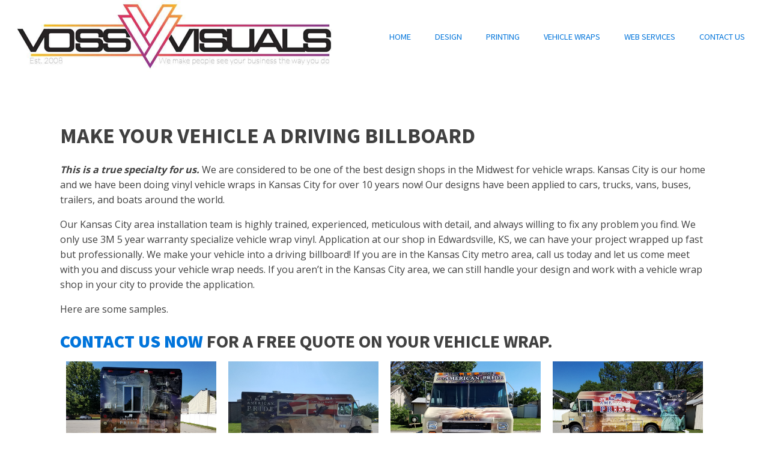

--- FILE ---
content_type: text/html; charset=UTF-8
request_url: https://www.vossvisuals.com/vehicle-wraps/
body_size: 10814
content:
<!DOCTYPE html>
<html lang="en-US" >
<head>
<meta charset="UTF-8">
<meta name="viewport" content="width=device-width, initial-scale=1.0">
<!-- WP_HEAD() START -->
<link rel="preload" as="style" href="https://fonts.googleapis.com/css?family=Open+Sans:100,200,300,400,500,600,700,800,900|Source+Sans+Pro:100,200,300,400,500,600,700,800,900|Noto+Sans+JP:100,200,300,400,500,600,700,800,900" >
<link rel="stylesheet" href="https://fonts.googleapis.com/css?family=Open+Sans:100,200,300,400,500,600,700,800,900|Source+Sans+Pro:100,200,300,400,500,600,700,800,900|Noto+Sans+JP:100,200,300,400,500,600,700,800,900">
<meta name='robots' content='max-image-preview:large' />
<title>Vehicle Wraps - My Blog</title>
<link rel="alternate" type="application/rss+xml" title="My Blog &raquo; Feed" href="https://www.vossvisuals.com/feed/" />
<link rel="alternate" type="application/rss+xml" title="My Blog &raquo; Comments Feed" href="https://www.vossvisuals.com/comments/feed/" />
<link rel="alternate" title="oEmbed (JSON)" type="application/json+oembed" href="https://www.vossvisuals.com/wp-json/oembed/1.0/embed?url=https%3A%2F%2Fwww.vossvisuals.com%2Fvehicle-wraps%2F" />
<link rel="alternate" title="oEmbed (XML)" type="text/xml+oembed" href="https://www.vossvisuals.com/wp-json/oembed/1.0/embed?url=https%3A%2F%2Fwww.vossvisuals.com%2Fvehicle-wraps%2F&#038;format=xml" />
<style id='wp-img-auto-sizes-contain-inline-css'>
img:is([sizes=auto i],[sizes^="auto," i]){contain-intrinsic-size:3000px 1500px}
/*# sourceURL=wp-img-auto-sizes-contain-inline-css */
</style>
<style id='wp-block-library-inline-css'>
:root{--wp-block-synced-color:#7a00df;--wp-block-synced-color--rgb:122,0,223;--wp-bound-block-color:var(--wp-block-synced-color);--wp-editor-canvas-background:#ddd;--wp-admin-theme-color:#007cba;--wp-admin-theme-color--rgb:0,124,186;--wp-admin-theme-color-darker-10:#006ba1;--wp-admin-theme-color-darker-10--rgb:0,107,160.5;--wp-admin-theme-color-darker-20:#005a87;--wp-admin-theme-color-darker-20--rgb:0,90,135;--wp-admin-border-width-focus:2px}@media (min-resolution:192dpi){:root{--wp-admin-border-width-focus:1.5px}}.wp-element-button{cursor:pointer}:root .has-very-light-gray-background-color{background-color:#eee}:root .has-very-dark-gray-background-color{background-color:#313131}:root .has-very-light-gray-color{color:#eee}:root .has-very-dark-gray-color{color:#313131}:root .has-vivid-green-cyan-to-vivid-cyan-blue-gradient-background{background:linear-gradient(135deg,#00d084,#0693e3)}:root .has-purple-crush-gradient-background{background:linear-gradient(135deg,#34e2e4,#4721fb 50%,#ab1dfe)}:root .has-hazy-dawn-gradient-background{background:linear-gradient(135deg,#faaca8,#dad0ec)}:root .has-subdued-olive-gradient-background{background:linear-gradient(135deg,#fafae1,#67a671)}:root .has-atomic-cream-gradient-background{background:linear-gradient(135deg,#fdd79a,#004a59)}:root .has-nightshade-gradient-background{background:linear-gradient(135deg,#330968,#31cdcf)}:root .has-midnight-gradient-background{background:linear-gradient(135deg,#020381,#2874fc)}:root{--wp--preset--font-size--normal:16px;--wp--preset--font-size--huge:42px}.has-regular-font-size{font-size:1em}.has-larger-font-size{font-size:2.625em}.has-normal-font-size{font-size:var(--wp--preset--font-size--normal)}.has-huge-font-size{font-size:var(--wp--preset--font-size--huge)}.has-text-align-center{text-align:center}.has-text-align-left{text-align:left}.has-text-align-right{text-align:right}.has-fit-text{white-space:nowrap!important}#end-resizable-editor-section{display:none}.aligncenter{clear:both}.items-justified-left{justify-content:flex-start}.items-justified-center{justify-content:center}.items-justified-right{justify-content:flex-end}.items-justified-space-between{justify-content:space-between}.screen-reader-text{border:0;clip-path:inset(50%);height:1px;margin:-1px;overflow:hidden;padding:0;position:absolute;width:1px;word-wrap:normal!important}.screen-reader-text:focus{background-color:#ddd;clip-path:none;color:#444;display:block;font-size:1em;height:auto;left:5px;line-height:normal;padding:15px 23px 14px;text-decoration:none;top:5px;width:auto;z-index:100000}html :where(.has-border-color){border-style:solid}html :where([style*=border-top-color]){border-top-style:solid}html :where([style*=border-right-color]){border-right-style:solid}html :where([style*=border-bottom-color]){border-bottom-style:solid}html :where([style*=border-left-color]){border-left-style:solid}html :where([style*=border-width]){border-style:solid}html :where([style*=border-top-width]){border-top-style:solid}html :where([style*=border-right-width]){border-right-style:solid}html :where([style*=border-bottom-width]){border-bottom-style:solid}html :where([style*=border-left-width]){border-left-style:solid}html :where(img[class*=wp-image-]){height:auto;max-width:100%}:where(figure){margin:0 0 1em}html :where(.is-position-sticky){--wp-admin--admin-bar--position-offset:var(--wp-admin--admin-bar--height,0px)}@media screen and (max-width:600px){html :where(.is-position-sticky){--wp-admin--admin-bar--position-offset:0px}}
/*# sourceURL=/wp-includes/css/dist/block-library/common.min.css */
</style>
<style id='classic-theme-styles-inline-css'>
/*! This file is auto-generated */
.wp-block-button__link{color:#fff;background-color:#32373c;border-radius:9999px;box-shadow:none;text-decoration:none;padding:calc(.667em + 2px) calc(1.333em + 2px);font-size:1.125em}.wp-block-file__button{background:#32373c;color:#fff;text-decoration:none}
/*# sourceURL=/wp-includes/css/classic-themes.min.css */
</style>
<style id='global-styles-inline-css'>
:root{--wp--preset--aspect-ratio--square: 1;--wp--preset--aspect-ratio--4-3: 4/3;--wp--preset--aspect-ratio--3-4: 3/4;--wp--preset--aspect-ratio--3-2: 3/2;--wp--preset--aspect-ratio--2-3: 2/3;--wp--preset--aspect-ratio--16-9: 16/9;--wp--preset--aspect-ratio--9-16: 9/16;--wp--preset--color--black: #000000;--wp--preset--color--cyan-bluish-gray: #abb8c3;--wp--preset--color--white: #ffffff;--wp--preset--color--pale-pink: #f78da7;--wp--preset--color--vivid-red: #cf2e2e;--wp--preset--color--luminous-vivid-orange: #ff6900;--wp--preset--color--luminous-vivid-amber: #fcb900;--wp--preset--color--light-green-cyan: #7bdcb5;--wp--preset--color--vivid-green-cyan: #00d084;--wp--preset--color--pale-cyan-blue: #8ed1fc;--wp--preset--color--vivid-cyan-blue: #0693e3;--wp--preset--color--vivid-purple: #9b51e0;--wp--preset--color--foreground: #000000;--wp--preset--color--background: #ffffff;--wp--preset--color--primary: #1a4548;--wp--preset--color--secondary: #ffe2c7;--wp--preset--color--tertiary: #F6F6F6;--wp--preset--gradient--vivid-cyan-blue-to-vivid-purple: linear-gradient(135deg,rgb(6,147,227) 0%,rgb(155,81,224) 100%);--wp--preset--gradient--light-green-cyan-to-vivid-green-cyan: linear-gradient(135deg,rgb(122,220,180) 0%,rgb(0,208,130) 100%);--wp--preset--gradient--luminous-vivid-amber-to-luminous-vivid-orange: linear-gradient(135deg,rgb(252,185,0) 0%,rgb(255,105,0) 100%);--wp--preset--gradient--luminous-vivid-orange-to-vivid-red: linear-gradient(135deg,rgb(255,105,0) 0%,rgb(207,46,46) 100%);--wp--preset--gradient--very-light-gray-to-cyan-bluish-gray: linear-gradient(135deg,rgb(238,238,238) 0%,rgb(169,184,195) 100%);--wp--preset--gradient--cool-to-warm-spectrum: linear-gradient(135deg,rgb(74,234,220) 0%,rgb(151,120,209) 20%,rgb(207,42,186) 40%,rgb(238,44,130) 60%,rgb(251,105,98) 80%,rgb(254,248,76) 100%);--wp--preset--gradient--blush-light-purple: linear-gradient(135deg,rgb(255,206,236) 0%,rgb(152,150,240) 100%);--wp--preset--gradient--blush-bordeaux: linear-gradient(135deg,rgb(254,205,165) 0%,rgb(254,45,45) 50%,rgb(107,0,62) 100%);--wp--preset--gradient--luminous-dusk: linear-gradient(135deg,rgb(255,203,112) 0%,rgb(199,81,192) 50%,rgb(65,88,208) 100%);--wp--preset--gradient--pale-ocean: linear-gradient(135deg,rgb(255,245,203) 0%,rgb(182,227,212) 50%,rgb(51,167,181) 100%);--wp--preset--gradient--electric-grass: linear-gradient(135deg,rgb(202,248,128) 0%,rgb(113,206,126) 100%);--wp--preset--gradient--midnight: linear-gradient(135deg,rgb(2,3,129) 0%,rgb(40,116,252) 100%);--wp--preset--gradient--vertical-secondary-to-tertiary: linear-gradient(to bottom,var(--wp--preset--color--secondary) 0%,var(--wp--preset--color--tertiary) 100%);--wp--preset--gradient--vertical-secondary-to-background: linear-gradient(to bottom,var(--wp--preset--color--secondary) 0%,var(--wp--preset--color--background) 100%);--wp--preset--gradient--vertical-tertiary-to-background: linear-gradient(to bottom,var(--wp--preset--color--tertiary) 0%,var(--wp--preset--color--background) 100%);--wp--preset--gradient--diagonal-primary-to-foreground: linear-gradient(to bottom right,var(--wp--preset--color--primary) 0%,var(--wp--preset--color--foreground) 100%);--wp--preset--gradient--diagonal-secondary-to-background: linear-gradient(to bottom right,var(--wp--preset--color--secondary) 50%,var(--wp--preset--color--background) 50%);--wp--preset--gradient--diagonal-background-to-secondary: linear-gradient(to bottom right,var(--wp--preset--color--background) 50%,var(--wp--preset--color--secondary) 50%);--wp--preset--gradient--diagonal-tertiary-to-background: linear-gradient(to bottom right,var(--wp--preset--color--tertiary) 50%,var(--wp--preset--color--background) 50%);--wp--preset--gradient--diagonal-background-to-tertiary: linear-gradient(to bottom right,var(--wp--preset--color--background) 50%,var(--wp--preset--color--tertiary) 50%);--wp--preset--font-size--small: 1rem;--wp--preset--font-size--medium: 1.125rem;--wp--preset--font-size--large: 1.75rem;--wp--preset--font-size--x-large: clamp(1.75rem, 3vw, 2.25rem);--wp--preset--font-family--system-font: -apple-system,BlinkMacSystemFont,"Segoe UI",Roboto,Oxygen-Sans,Ubuntu,Cantarell,"Helvetica Neue",sans-serif;--wp--preset--font-family--source-serif-pro: "Source Serif Pro", serif;--wp--preset--spacing--20: 0.44rem;--wp--preset--spacing--30: 0.67rem;--wp--preset--spacing--40: 1rem;--wp--preset--spacing--50: 1.5rem;--wp--preset--spacing--60: 2.25rem;--wp--preset--spacing--70: 3.38rem;--wp--preset--spacing--80: 5.06rem;--wp--preset--shadow--natural: 6px 6px 9px rgba(0, 0, 0, 0.2);--wp--preset--shadow--deep: 12px 12px 50px rgba(0, 0, 0, 0.4);--wp--preset--shadow--sharp: 6px 6px 0px rgba(0, 0, 0, 0.2);--wp--preset--shadow--outlined: 6px 6px 0px -3px rgb(255, 255, 255), 6px 6px rgb(0, 0, 0);--wp--preset--shadow--crisp: 6px 6px 0px rgb(0, 0, 0);--wp--custom--spacing--small: max(1.25rem, 5vw);--wp--custom--spacing--medium: clamp(2rem, 8vw, calc(4 * var(--wp--style--block-gap)));--wp--custom--spacing--large: clamp(4rem, 10vw, 8rem);--wp--custom--spacing--outer: var(--wp--custom--spacing--small, 1.25rem);--wp--custom--typography--font-size--huge: clamp(2.25rem, 4vw, 2.75rem);--wp--custom--typography--font-size--gigantic: clamp(2.75rem, 6vw, 3.25rem);--wp--custom--typography--font-size--colossal: clamp(3.25rem, 8vw, 6.25rem);--wp--custom--typography--line-height--tiny: 1.15;--wp--custom--typography--line-height--small: 1.2;--wp--custom--typography--line-height--medium: 1.4;--wp--custom--typography--line-height--normal: 1.6;}:root :where(.is-layout-flow) > :first-child{margin-block-start: 0;}:root :where(.is-layout-flow) > :last-child{margin-block-end: 0;}:root :where(.is-layout-flow) > *{margin-block-start: 1.5rem;margin-block-end: 0;}:root :where(.is-layout-constrained) > :first-child{margin-block-start: 0;}:root :where(.is-layout-constrained) > :last-child{margin-block-end: 0;}:root :where(.is-layout-constrained) > *{margin-block-start: 1.5rem;margin-block-end: 0;}:root :where(.is-layout-flex){gap: 1.5rem;}:root :where(.is-layout-grid){gap: 1.5rem;}body .is-layout-flex{display: flex;}.is-layout-flex{flex-wrap: wrap;align-items: center;}.is-layout-flex > :is(*, div){margin: 0;}body .is-layout-grid{display: grid;}.is-layout-grid > :is(*, div){margin: 0;}.has-black-color{color: var(--wp--preset--color--black) !important;}.has-cyan-bluish-gray-color{color: var(--wp--preset--color--cyan-bluish-gray) !important;}.has-white-color{color: var(--wp--preset--color--white) !important;}.has-pale-pink-color{color: var(--wp--preset--color--pale-pink) !important;}.has-vivid-red-color{color: var(--wp--preset--color--vivid-red) !important;}.has-luminous-vivid-orange-color{color: var(--wp--preset--color--luminous-vivid-orange) !important;}.has-luminous-vivid-amber-color{color: var(--wp--preset--color--luminous-vivid-amber) !important;}.has-light-green-cyan-color{color: var(--wp--preset--color--light-green-cyan) !important;}.has-vivid-green-cyan-color{color: var(--wp--preset--color--vivid-green-cyan) !important;}.has-pale-cyan-blue-color{color: var(--wp--preset--color--pale-cyan-blue) !important;}.has-vivid-cyan-blue-color{color: var(--wp--preset--color--vivid-cyan-blue) !important;}.has-vivid-purple-color{color: var(--wp--preset--color--vivid-purple) !important;}.has-black-background-color{background-color: var(--wp--preset--color--black) !important;}.has-cyan-bluish-gray-background-color{background-color: var(--wp--preset--color--cyan-bluish-gray) !important;}.has-white-background-color{background-color: var(--wp--preset--color--white) !important;}.has-pale-pink-background-color{background-color: var(--wp--preset--color--pale-pink) !important;}.has-vivid-red-background-color{background-color: var(--wp--preset--color--vivid-red) !important;}.has-luminous-vivid-orange-background-color{background-color: var(--wp--preset--color--luminous-vivid-orange) !important;}.has-luminous-vivid-amber-background-color{background-color: var(--wp--preset--color--luminous-vivid-amber) !important;}.has-light-green-cyan-background-color{background-color: var(--wp--preset--color--light-green-cyan) !important;}.has-vivid-green-cyan-background-color{background-color: var(--wp--preset--color--vivid-green-cyan) !important;}.has-pale-cyan-blue-background-color{background-color: var(--wp--preset--color--pale-cyan-blue) !important;}.has-vivid-cyan-blue-background-color{background-color: var(--wp--preset--color--vivid-cyan-blue) !important;}.has-vivid-purple-background-color{background-color: var(--wp--preset--color--vivid-purple) !important;}.has-black-border-color{border-color: var(--wp--preset--color--black) !important;}.has-cyan-bluish-gray-border-color{border-color: var(--wp--preset--color--cyan-bluish-gray) !important;}.has-white-border-color{border-color: var(--wp--preset--color--white) !important;}.has-pale-pink-border-color{border-color: var(--wp--preset--color--pale-pink) !important;}.has-vivid-red-border-color{border-color: var(--wp--preset--color--vivid-red) !important;}.has-luminous-vivid-orange-border-color{border-color: var(--wp--preset--color--luminous-vivid-orange) !important;}.has-luminous-vivid-amber-border-color{border-color: var(--wp--preset--color--luminous-vivid-amber) !important;}.has-light-green-cyan-border-color{border-color: var(--wp--preset--color--light-green-cyan) !important;}.has-vivid-green-cyan-border-color{border-color: var(--wp--preset--color--vivid-green-cyan) !important;}.has-pale-cyan-blue-border-color{border-color: var(--wp--preset--color--pale-cyan-blue) !important;}.has-vivid-cyan-blue-border-color{border-color: var(--wp--preset--color--vivid-cyan-blue) !important;}.has-vivid-purple-border-color{border-color: var(--wp--preset--color--vivid-purple) !important;}.has-vivid-cyan-blue-to-vivid-purple-gradient-background{background: var(--wp--preset--gradient--vivid-cyan-blue-to-vivid-purple) !important;}.has-light-green-cyan-to-vivid-green-cyan-gradient-background{background: var(--wp--preset--gradient--light-green-cyan-to-vivid-green-cyan) !important;}.has-luminous-vivid-amber-to-luminous-vivid-orange-gradient-background{background: var(--wp--preset--gradient--luminous-vivid-amber-to-luminous-vivid-orange) !important;}.has-luminous-vivid-orange-to-vivid-red-gradient-background{background: var(--wp--preset--gradient--luminous-vivid-orange-to-vivid-red) !important;}.has-very-light-gray-to-cyan-bluish-gray-gradient-background{background: var(--wp--preset--gradient--very-light-gray-to-cyan-bluish-gray) !important;}.has-cool-to-warm-spectrum-gradient-background{background: var(--wp--preset--gradient--cool-to-warm-spectrum) !important;}.has-blush-light-purple-gradient-background{background: var(--wp--preset--gradient--blush-light-purple) !important;}.has-blush-bordeaux-gradient-background{background: var(--wp--preset--gradient--blush-bordeaux) !important;}.has-luminous-dusk-gradient-background{background: var(--wp--preset--gradient--luminous-dusk) !important;}.has-pale-ocean-gradient-background{background: var(--wp--preset--gradient--pale-ocean) !important;}.has-electric-grass-gradient-background{background: var(--wp--preset--gradient--electric-grass) !important;}.has-midnight-gradient-background{background: var(--wp--preset--gradient--midnight) !important;}.has-small-font-size{font-size: var(--wp--preset--font-size--small) !important;}.has-medium-font-size{font-size: var(--wp--preset--font-size--medium) !important;}.has-large-font-size{font-size: var(--wp--preset--font-size--large) !important;}.has-x-large-font-size{font-size: var(--wp--preset--font-size--x-large) !important;}
/*# sourceURL=global-styles-inline-css */
</style>
<link rel='stylesheet' id='oxygen-css' href='https://www.vossvisuals.com/wp-content/plugins/oxygen/component-framework/oxygen.css?ver=4.9.5' media='all' />
<script src="https://www.vossvisuals.com/wp-includes/js/jquery/jquery.min.js?ver=3.7.1" id="jquery-core-js"></script>
<link rel="https://api.w.org/" href="https://www.vossvisuals.com/wp-json/" /><link rel="alternate" title="JSON" type="application/json" href="https://www.vossvisuals.com/wp-json/wp/v2/pages/15" /><link rel="EditURI" type="application/rsd+xml" title="RSD" href="https://www.vossvisuals.com/xmlrpc.php?rsd" />
<meta name="generator" content="WordPress 6.9" />
<link rel="canonical" href="https://www.vossvisuals.com/vehicle-wraps/" />
<link rel='shortlink' href='https://www.vossvisuals.com/?p=15' />
<style class='wp-fonts-local'>
@font-face{font-family:"Source Serif Pro";font-style:normal;font-weight:200 900;font-display:fallback;src:url('https://www.vossvisuals.com/wp-content/themes/oxygen-is-not-a-theme/assets/fonts/source-serif-pro/SourceSerif4Variable-Roman.ttf.woff2') format('woff2');font-stretch:normal;}
@font-face{font-family:"Source Serif Pro";font-style:italic;font-weight:200 900;font-display:fallback;src:url('https://www.vossvisuals.com/wp-content/themes/oxygen-is-not-a-theme/assets/fonts/source-serif-pro/SourceSerif4Variable-Italic.ttf.woff2') format('woff2');font-stretch:normal;}
</style>
<link rel='stylesheet' id='oxygen-cache-21-css' href='//www.vossvisuals.com/wp-content/uploads/oxygen/css/21.css?cache=1662041237&#038;ver=6.9' media='all' />
<link rel='stylesheet' id='oxygen-universal-styles-css' href='//www.vossvisuals.com/wp-content/uploads/oxygen/css/universal.css?cache=1689710448&#038;ver=6.9' media='all' />
<!-- END OF WP_HEAD() -->
</head>
<body class="wp-singular page-template-default page page-id-15 wp-embed-responsive wp-theme-oxygen-is-not-a-theme  oxygen-body" >




						<header id="_header-2-21" class="oxy-header-wrapper oxy-overlay-header oxy-header" ><div id="_header_row-3-21" class="oxy-header-row" ><div class="oxy-header-container"><div id="_header_left-4-21" class="oxy-header-left" ><img  id="image-7-21" alt="" src="https://www.vossvisuals.com/wp-content/uploads/2022/08/VossLogo.png" class="ct-image" srcset="https://www.vossvisuals.com/wp-content/uploads/2022/08/VossLogo.png 540w, https://www.vossvisuals.com/wp-content/uploads/2022/08/VossLogo-300x68.png 300w" sizes="(max-width: 540px) 100vw, 540px" /></div><div id="_header_center-5-21" class="oxy-header-center" ></div><div id="_header_right-6-21" class="oxy-header-right" ><nav id="_nav_menu-10-21" class="oxy-nav-menu oxy-nav-menu-dropdowns oxy-nav-menu-dropdown-arrow" ><div class='oxy-menu-toggle'><div class='oxy-nav-menu-hamburger-wrap'><div class='oxy-nav-menu-hamburger'><div class='oxy-nav-menu-hamburger-line'></div><div class='oxy-nav-menu-hamburger-line'></div><div class='oxy-nav-menu-hamburger-line'></div></div></div></div><div class="menu-main-container"><ul id="menu-main" class="oxy-nav-menu-list"><li id="menu-item-28" class="menu-item menu-item-type-post_type menu-item-object-page menu-item-home menu-item-28"><a href="https://www.vossvisuals.com/">Home</a></li>
<li id="menu-item-27" class="menu-item menu-item-type-post_type menu-item-object-page menu-item-27"><a href="https://www.vossvisuals.com/design/">Design</a></li>
<li id="menu-item-26" class="menu-item menu-item-type-post_type menu-item-object-page menu-item-26"><a href="https://www.vossvisuals.com/printing/">Printing</a></li>
<li id="menu-item-25" class="menu-item menu-item-type-post_type menu-item-object-page current-menu-item page_item page-item-15 current_page_item menu-item-25"><a href="https://www.vossvisuals.com/vehicle-wraps/" aria-current="page">Vehicle Wraps</a></li>
<li id="menu-item-23" class="menu-item menu-item-type-post_type menu-item-object-page menu-item-23"><a href="https://www.vossvisuals.com/web-services/">Web Services</a></li>
<li id="menu-item-24" class="menu-item menu-item-type-post_type menu-item-object-page menu-item-24"><a href="https://www.vossvisuals.com/contact-us/">Contact Us</a></li>
</ul></div></nav></div></div></div></header>
		<div id='inner_content-11-21' class='ct-inner-content'><section id="section-2-15" class=" ct-section" ><div class="ct-section-inner-wrap"><div id="_rich_text-3-15" class="oxy-rich-text" ><h1>MAKE YOUR VEHICLE A DRIVING BILLBOARD</h1><p><em><strong>This is a true specialty for us.</strong></em> We are considered to be one of the best design shops in the Midwest for vehicle wraps. Kansas City is our home and we have been doing vinyl vehicle wraps in Kansas City for over 10 years now! Our designs have been applied to cars, trucks, vans, buses, trailers, and boats around the world.</p><p>Our Kansas City area installation team is highly trained, experienced, meticulous with detail, and always willing to fix any problem you find. We only use 3M 5 year warranty specialize vehicle wrap vinyl. Application at our shop in Edwardsville, KS, we can have your project wrapped up fast but professionally. We make your vehicle into a driving billboard! If you are in the Kansas City metro area, call us today and let us come meet with you and discuss your vehicle wrap needs. If you aren’t in the Kansas City area, we can still handle your design and work with a vehicle wrap shop in your city to provide the application.</p><p>Here are some samples.</p><h2><a href="https://vossvisuals.com/contact-us-2/"><strong>CONTACT US NOW</strong></a> FOR A FREE QUOTE ON YOUR VEHICLE WRAP.</h2></div><style>/* FLEX GALLERY */

.oxy-gallery.oxy-gallery-flex {
	display: flex;
	flex-direction: row;
	flex-wrap: wrap;
	justify-content: center;
}

.oxy-gallery-flex .oxy-gallery-item {
	overflow: hidden;
	flex: auto;

}

.oxy-gallery-flex .oxy-gallery-item-sizer {
	position: relative;
}

.oxy-gallery-flex .oxy-gallery-item-contents {
	position: absolute;
	top: 0; bottom: 0; left: 0; right: 0;
	background-size: cover;
	margin: 0;
}

.oxy-gallery-flex .oxy-gallery-item-contents img {
	width: 100%;
	height: 100%;
	opacity: 0;
}



/* MASONRY GALLERY */

.oxy-gallery.oxy-gallery-masonry {
	display: block;
	overflow: auto;
}

.oxy-gallery-masonry .oxy-gallery-item {
	break-inside: avoid;
	display: block;
	line-height: 0;
	position: relative;
}

.oxy-gallery-masonry figure.oxy-gallery-item-contents {
	margin: 0;
}

.oxy-gallery-masonry .oxy-gallery-item .oxy-gallery-item-contents img {
	max-width: 100%;
}

.oxy-gallery-masonry .oxy-gallery-item .oxy-gallery-item-contents figcaption {
	display: none;
}

/* GRID GALLERY */
.oxy-gallery-grid .oxy-gallery-item {
	overflow: hidden;
	flex: auto;
	position: relative;
}

.oxy-gallery-grid .oxy-gallery-item-contents {
	margin: 0;
}

.oxy-gallery-grid .oxy-gallery-item-contents img {
	width: 100%;
	height: auto;
}

.oxy-gallery-grid .oxy-gallery-item .oxy-gallery-item-contents figcaption {
	display: none;
}</style><style data-element-id="#_gallery-4-15">            #_gallery-4-15.oxy-gallery-flex .oxy-gallery-item {
                width: calc(25.000% - 10px - 10px);
                margin: 10px;
                min-width: px;
                overflow: hidden;
                flex: auto;
            }

            #_gallery-4-15.oxy-gallery-flex .oxy-gallery-item-sizer {
                padding-bottom: 56.25%;
                position: relative;
            }
        
            #_gallery-4-15.oxy-gallery-captions .oxy-gallery-item .oxy-gallery-item-contents figcaption:not(:empty) {
                position: absolute;
                bottom: 0;
                left: 0;
                right: 0;
                background-color: rgba(0,0,0,0.75); /* caption background color */
                padding: 1em;
                color: #ffffff;  /* caption text color */
                font-weight: bold;
                -webkit-font-smoothing: antialiased;
                font-size: 1em;
                text-align: center;
                line-height: var(--oxy-small-line-height);
                /*pointer-events: none;*/
                transition: 0.3s ease-in-out opacity;
                display: block;
            }

                
            #_gallery-4-15.oxy-gallery-captions .oxy-gallery-item .oxy-gallery-item-contents figcaption:not(:empty) {
                opacity: 0;
            }
            #_gallery-4-15.oxy-gallery-captions .oxy-gallery-item:hover .oxy-gallery-item-contents figcaption {
                opacity: 1;
            }

                    
            /* hover effects */
            #_gallery-4-15.oxy-gallery .oxy-gallery-item {
              opacity: ;
              transition: 0.3s ease-in-out opacity;
            }

            #_gallery-4-15.oxy-gallery .oxy-gallery-item:hover {
              opacity: ;
            }

        </style>        <div id="_gallery-4-15" class="oxy-gallery oxy-gallery-captions oxy-gallery-flex" >
        
                
                    <a href='https://www.vossvisuals.com/wp-content/uploads/2023/07/20170701_163445.jpg'  class='oxy-gallery-item'>
                        <div class='oxy-gallery-item-sizer'>

                            <figure class='oxy-gallery-item-contents' style='background-image: url(https://www.vossvisuals.com/wp-content/uploads/2023/07/20170701_163445.jpg);'>

                                <img  src="https://www.vossvisuals.com/wp-content/uploads/2023/07/20170701_163445.jpg" data-original-src="https://www.vossvisuals.com/wp-content/uploads/2023/07/20170701_163445.jpg" data-original-src-width="864" data-original-src-height="648" alt="">
                                <figcaption></figcaption>

                            </figure>

                        </div>
                    </a>

                
                    <a href='https://www.vossvisuals.com/wp-content/uploads/2023/07/20170701_163359.jpg'  class='oxy-gallery-item'>
                        <div class='oxy-gallery-item-sizer'>

                            <figure class='oxy-gallery-item-contents' style='background-image: url(https://www.vossvisuals.com/wp-content/uploads/2023/07/20170701_163359.jpg);'>

                                <img  src="https://www.vossvisuals.com/wp-content/uploads/2023/07/20170701_163359.jpg" data-original-src="https://www.vossvisuals.com/wp-content/uploads/2023/07/20170701_163359.jpg" data-original-src-width="864" data-original-src-height="648" alt="">
                                <figcaption></figcaption>

                            </figure>

                        </div>
                    </a>

                
                    <a href='https://www.vossvisuals.com/wp-content/uploads/2023/07/20170701_163342.jpg'  class='oxy-gallery-item'>
                        <div class='oxy-gallery-item-sizer'>

                            <figure class='oxy-gallery-item-contents' style='background-image: url(https://www.vossvisuals.com/wp-content/uploads/2023/07/20170701_163342.jpg);'>

                                <img  src="https://www.vossvisuals.com/wp-content/uploads/2023/07/20170701_163342.jpg" data-original-src="https://www.vossvisuals.com/wp-content/uploads/2023/07/20170701_163342.jpg" data-original-src-width="864" data-original-src-height="648" alt="">
                                <figcaption></figcaption>

                            </figure>

                        </div>
                    </a>

                
                    <a href='https://www.vossvisuals.com/wp-content/uploads/2023/07/20170701_163257.jpg'  class='oxy-gallery-item'>
                        <div class='oxy-gallery-item-sizer'>

                            <figure class='oxy-gallery-item-contents' style='background-image: url(https://www.vossvisuals.com/wp-content/uploads/2023/07/20170701_163257.jpg);'>

                                <img  src="https://www.vossvisuals.com/wp-content/uploads/2023/07/20170701_163257.jpg" data-original-src="https://www.vossvisuals.com/wp-content/uploads/2023/07/20170701_163257.jpg" data-original-src-width="864" data-original-src-height="648" alt="">
                                <figcaption></figcaption>

                            </figure>

                        </div>
                    </a>

                
                    <a href='https://www.vossvisuals.com/wp-content/uploads/2023/07/YOFD-Camper-Drivers-Side.jpg'  class='oxy-gallery-item'>
                        <div class='oxy-gallery-item-sizer'>

                            <figure class='oxy-gallery-item-contents' style='background-image: url(https://www.vossvisuals.com/wp-content/uploads/2023/07/YOFD-Camper-Drivers-Side.jpg);'>

                                <img  src="https://www.vossvisuals.com/wp-content/uploads/2023/07/YOFD-Camper-Drivers-Side.jpg" data-original-src="https://www.vossvisuals.com/wp-content/uploads/2023/07/YOFD-Camper-Drivers-Side.jpg" data-original-src-width="864" data-original-src-height="296" alt="">
                                <figcaption></figcaption>

                            </figure>

                        </div>
                    </a>

                
                    <a href='https://www.vossvisuals.com/wp-content/uploads/2023/07/Winsupply-Drivers-Side.jpg'  class='oxy-gallery-item'>
                        <div class='oxy-gallery-item-sizer'>

                            <figure class='oxy-gallery-item-contents' style='background-image: url(https://www.vossvisuals.com/wp-content/uploads/2023/07/Winsupply-Drivers-Side.jpg);'>

                                <img  src="https://www.vossvisuals.com/wp-content/uploads/2023/07/Winsupply-Drivers-Side.jpg" data-original-src="https://www.vossvisuals.com/wp-content/uploads/2023/07/Winsupply-Drivers-Side.jpg" data-original-src-width="864" data-original-src-height="306" alt="">
                                <figcaption></figcaption>

                            </figure>

                        </div>
                    </a>

                
                    <a href='https://www.vossvisuals.com/wp-content/uploads/2023/07/Weber-Carpet-Joes-Flooring-Van-Drivers-Side.jpg'  class='oxy-gallery-item'>
                        <div class='oxy-gallery-item-sizer'>

                            <figure class='oxy-gallery-item-contents' style='background-image: url(https://www.vossvisuals.com/wp-content/uploads/2023/07/Weber-Carpet-Joes-Flooring-Van-Drivers-Side.jpg);'>

                                <img  src="https://www.vossvisuals.com/wp-content/uploads/2023/07/Weber-Carpet-Joes-Flooring-Van-Drivers-Side.jpg" data-original-src="https://www.vossvisuals.com/wp-content/uploads/2023/07/Weber-Carpet-Joes-Flooring-Van-Drivers-Side.jpg" data-original-src-width="864" data-original-src-height="389" alt="">
                                <figcaption></figcaption>

                            </figure>

                        </div>
                    </a>

                
                    <a href='https://www.vossvisuals.com/wp-content/uploads/2023/07/Ussery_Auto_Body_Final_Design-2.jpg'  class='oxy-gallery-item'>
                        <div class='oxy-gallery-item-sizer'>

                            <figure class='oxy-gallery-item-contents' style='background-image: url(https://www.vossvisuals.com/wp-content/uploads/2023/07/Ussery_Auto_Body_Final_Design-2.jpg);'>

                                <img  src="https://www.vossvisuals.com/wp-content/uploads/2023/07/Ussery_Auto_Body_Final_Design-2.jpg" data-original-src="https://www.vossvisuals.com/wp-content/uploads/2023/07/Ussery_Auto_Body_Final_Design-2.jpg" data-original-src-width="864" data-original-src-height="768" alt="">
                                <figcaption></figcaption>

                            </figure>

                        </div>
                    </a>

                
                    <a href='https://www.vossvisuals.com/wp-content/uploads/2023/07/Ussery-Complete-Passenger-Side.jpg'  class='oxy-gallery-item'>
                        <div class='oxy-gallery-item-sizer'>

                            <figure class='oxy-gallery-item-contents' style='background-image: url(https://www.vossvisuals.com/wp-content/uploads/2023/07/Ussery-Complete-Passenger-Side.jpg);'>

                                <img  src="https://www.vossvisuals.com/wp-content/uploads/2023/07/Ussery-Complete-Passenger-Side.jpg" data-original-src="https://www.vossvisuals.com/wp-content/uploads/2023/07/Ussery-Complete-Passenger-Side.jpg" data-original-src-width="864" data-original-src-height="648" alt="">
                                <figcaption></figcaption>

                            </figure>

                        </div>
                    </a>

                
                    <a href='https://www.vossvisuals.com/wp-content/uploads/2023/07/USD-204-Bonner-Springs-Drivers-Side-scaled.jpg'  class='oxy-gallery-item'>
                        <div class='oxy-gallery-item-sizer'>

                            <figure class='oxy-gallery-item-contents' style='background-image: url(https://www.vossvisuals.com/wp-content/uploads/2023/07/USD-204-Bonner-Springs-Drivers-Side-scaled.jpg);'>

                                <img  src="https://www.vossvisuals.com/wp-content/uploads/2023/07/USD-204-Bonner-Springs-Drivers-Side-scaled.jpg" data-original-src="https://www.vossvisuals.com/wp-content/uploads/2023/07/USD-204-Bonner-Springs-Drivers-Side-scaled.jpg" data-original-src-width="2560" data-original-src-height="1147" alt="">
                                <figcaption></figcaption>

                            </figure>

                        </div>
                    </a>

                
                    <a href='https://www.vossvisuals.com/wp-content/uploads/2023/07/Unleashed-Drivers-Side-FINAL.jpg'  class='oxy-gallery-item'>
                        <div class='oxy-gallery-item-sizer'>

                            <figure class='oxy-gallery-item-contents' style='background-image: url(https://www.vossvisuals.com/wp-content/uploads/2023/07/Unleashed-Drivers-Side-FINAL.jpg);'>

                                <img  src="https://www.vossvisuals.com/wp-content/uploads/2023/07/Unleashed-Drivers-Side-FINAL.jpg" data-original-src="https://www.vossvisuals.com/wp-content/uploads/2023/07/Unleashed-Drivers-Side-FINAL.jpg" data-original-src-width="864" data-original-src-height="356" alt="">
                                <figcaption></figcaption>

                            </figure>

                        </div>
                    </a>

                
                    <a href='https://www.vossvisuals.com/wp-content/uploads/2023/07/UCCHR_Finished.jpg'  class='oxy-gallery-item'>
                        <div class='oxy-gallery-item-sizer'>

                            <figure class='oxy-gallery-item-contents' style='background-image: url(https://www.vossvisuals.com/wp-content/uploads/2023/07/UCCHR_Finished.jpg);'>

                                <img  src="https://www.vossvisuals.com/wp-content/uploads/2023/07/UCCHR_Finished.jpg" data-original-src="https://www.vossvisuals.com/wp-content/uploads/2023/07/UCCHR_Finished.jpg" data-original-src-width="864" data-original-src-height="668" alt="">
                                <figcaption></figcaption>

                            </figure>

                        </div>
                    </a>

                
                    <a href='https://www.vossvisuals.com/wp-content/uploads/2023/07/Trumark-Drivers-Side.jpg'  class='oxy-gallery-item'>
                        <div class='oxy-gallery-item-sizer'>

                            <figure class='oxy-gallery-item-contents' style='background-image: url(https://www.vossvisuals.com/wp-content/uploads/2023/07/Trumark-Drivers-Side.jpg);'>

                                <img  src="https://www.vossvisuals.com/wp-content/uploads/2023/07/Trumark-Drivers-Side.jpg" data-original-src="https://www.vossvisuals.com/wp-content/uploads/2023/07/Trumark-Drivers-Side.jpg" data-original-src-width="864" data-original-src-height="283" alt="">
                                <figcaption></figcaption>

                            </figure>

                        </div>
                    </a>

                
                    <a href='https://www.vossvisuals.com/wp-content/uploads/2023/07/Truck-Wrap-2-scaled.jpg'  class='oxy-gallery-item'>
                        <div class='oxy-gallery-item-sizer'>

                            <figure class='oxy-gallery-item-contents' style='background-image: url(https://www.vossvisuals.com/wp-content/uploads/2023/07/Truck-Wrap-2-scaled.jpg);'>

                                <img  src="https://www.vossvisuals.com/wp-content/uploads/2023/07/Truck-Wrap-2-scaled.jpg" data-original-src="https://www.vossvisuals.com/wp-content/uploads/2023/07/Truck-Wrap-2-scaled.jpg" data-original-src-width="2560" data-original-src-height="1978" alt="">
                                <figcaption></figcaption>

                            </figure>

                        </div>
                    </a>

                
                    <a href='https://www.vossvisuals.com/wp-content/uploads/2023/07/Tropical-Sno-Independence-Trailer-Passenger-Side.jpg'  class='oxy-gallery-item'>
                        <div class='oxy-gallery-item-sizer'>

                            <figure class='oxy-gallery-item-contents' style='background-image: url(https://www.vossvisuals.com/wp-content/uploads/2023/07/Tropical-Sno-Independence-Trailer-Passenger-Side.jpg);'>

                                <img  src="https://www.vossvisuals.com/wp-content/uploads/2023/07/Tropical-Sno-Independence-Trailer-Passenger-Side.jpg" data-original-src="https://www.vossvisuals.com/wp-content/uploads/2023/07/Tropical-Sno-Independence-Trailer-Passenger-Side.jpg" data-original-src-width="864" data-original-src-height="885" alt="">
                                <figcaption></figcaption>

                            </figure>

                        </div>
                    </a>

                
                    <a href='https://www.vossvisuals.com/wp-content/uploads/2023/07/TPSFY-Drivers-Side.jpg'  class='oxy-gallery-item'>
                        <div class='oxy-gallery-item-sizer'>

                            <figure class='oxy-gallery-item-contents' style='background-image: url(https://www.vossvisuals.com/wp-content/uploads/2023/07/TPSFY-Drivers-Side.jpg);'>

                                <img  src="https://www.vossvisuals.com/wp-content/uploads/2023/07/TPSFY-Drivers-Side.jpg" data-original-src="https://www.vossvisuals.com/wp-content/uploads/2023/07/TPSFY-Drivers-Side.jpg" data-original-src-width="864" data-original-src-height="329" alt="">
                                <figcaption></figcaption>

                            </figure>

                        </div>
                    </a>

                
                    <a href='https://www.vossvisuals.com/wp-content/uploads/2023/07/Tommy-Tasker-Van-Drivers-Side-02-scaled.jpg'  class='oxy-gallery-item'>
                        <div class='oxy-gallery-item-sizer'>

                            <figure class='oxy-gallery-item-contents' style='background-image: url(https://www.vossvisuals.com/wp-content/uploads/2023/07/Tommy-Tasker-Van-Drivers-Side-02-scaled.jpg);'>

                                <img  src="https://www.vossvisuals.com/wp-content/uploads/2023/07/Tommy-Tasker-Van-Drivers-Side-02-scaled.jpg" data-original-src="https://www.vossvisuals.com/wp-content/uploads/2023/07/Tommy-Tasker-Van-Drivers-Side-02-scaled.jpg" data-original-src-width="2560" data-original-src-height="1060" alt="">
                                <figcaption></figcaption>

                            </figure>

                        </div>
                    </a>

                
                    <a href='https://www.vossvisuals.com/wp-content/uploads/2023/07/TD_Finished.jpg'  class='oxy-gallery-item'>
                        <div class='oxy-gallery-item-sizer'>

                            <figure class='oxy-gallery-item-contents' style='background-image: url(https://www.vossvisuals.com/wp-content/uploads/2023/07/TD_Finished.jpg);'>

                                <img  src="https://www.vossvisuals.com/wp-content/uploads/2023/07/TD_Finished.jpg" data-original-src="https://www.vossvisuals.com/wp-content/uploads/2023/07/TD_Finished.jpg" data-original-src-width="864" data-original-src-height="329" alt="">
                                <figcaption></figcaption>

                            </figure>

                        </div>
                    </a>

                
                    <a href='https://www.vossvisuals.com/wp-content/uploads/2023/07/Tassos-Greek-Restaurant-Matching-Sides.jpg'  class='oxy-gallery-item'>
                        <div class='oxy-gallery-item-sizer'>

                            <figure class='oxy-gallery-item-contents' style='background-image: url(https://www.vossvisuals.com/wp-content/uploads/2023/07/Tassos-Greek-Restaurant-Matching-Sides.jpg);'>

                                <img  src="https://www.vossvisuals.com/wp-content/uploads/2023/07/Tassos-Greek-Restaurant-Matching-Sides.jpg" data-original-src="https://www.vossvisuals.com/wp-content/uploads/2023/07/Tassos-Greek-Restaurant-Matching-Sides.jpg" data-original-src-width="864" data-original-src-height="767" alt="">
                                <figcaption></figcaption>

                            </figure>

                        </div>
                    </a>

                
                    <a href='https://www.vossvisuals.com/wp-content/uploads/2023/07/Swingle-Roofing-Drivers-Side-scaled.jpg'  class='oxy-gallery-item'>
                        <div class='oxy-gallery-item-sizer'>

                            <figure class='oxy-gallery-item-contents' style='background-image: url(https://www.vossvisuals.com/wp-content/uploads/2023/07/Swingle-Roofing-Drivers-Side-scaled.jpg);'>

                                <img  src="https://www.vossvisuals.com/wp-content/uploads/2023/07/Swingle-Roofing-Drivers-Side-scaled.jpg" data-original-src="https://www.vossvisuals.com/wp-content/uploads/2023/07/Swingle-Roofing-Drivers-Side-scaled.jpg" data-original-src-width="2560" data-original-src-height="880" alt="">
                                <figcaption></figcaption>

                            </figure>

                        </div>
                    </a>

                
                    <a href='https://www.vossvisuals.com/wp-content/uploads/2023/07/Stone-Surface-Drivers-Side.jpg'  class='oxy-gallery-item'>
                        <div class='oxy-gallery-item-sizer'>

                            <figure class='oxy-gallery-item-contents' style='background-image: url(https://www.vossvisuals.com/wp-content/uploads/2023/07/Stone-Surface-Drivers-Side.jpg);'>

                                <img  src="https://www.vossvisuals.com/wp-content/uploads/2023/07/Stone-Surface-Drivers-Side.jpg" data-original-src="https://www.vossvisuals.com/wp-content/uploads/2023/07/Stone-Surface-Drivers-Side.jpg" data-original-src-width="864" data-original-src-height="332" alt="">
                                <figcaption></figcaption>

                            </figure>

                        </div>
                    </a>

                
                    <a href='https://www.vossvisuals.com/wp-content/uploads/2023/07/St-Charles-Van-wrap-proofv1.jpg'  class='oxy-gallery-item'>
                        <div class='oxy-gallery-item-sizer'>

                            <figure class='oxy-gallery-item-contents' style='background-image: url(https://www.vossvisuals.com/wp-content/uploads/2023/07/St-Charles-Van-wrap-proofv1.jpg);'>

                                <img  src="https://www.vossvisuals.com/wp-content/uploads/2023/07/St-Charles-Van-wrap-proofv1.jpg" data-original-src="https://www.vossvisuals.com/wp-content/uploads/2023/07/St-Charles-Van-wrap-proofv1.jpg" data-original-src-width="864" data-original-src-height="695" alt="">
                                <figcaption></figcaption>

                            </figure>

                        </div>
                    </a>

                
                    <a href='https://www.vossvisuals.com/wp-content/uploads/2023/07/SPCC_Bus-Drivers-Side-02.jpg'  class='oxy-gallery-item'>
                        <div class='oxy-gallery-item-sizer'>

                            <figure class='oxy-gallery-item-contents' style='background-image: url(https://www.vossvisuals.com/wp-content/uploads/2023/07/SPCC_Bus-Drivers-Side-02.jpg);'>

                                <img  src="https://www.vossvisuals.com/wp-content/uploads/2023/07/SPCC_Bus-Drivers-Side-02.jpg" data-original-src="https://www.vossvisuals.com/wp-content/uploads/2023/07/SPCC_Bus-Drivers-Side-02.jpg" data-original-src-width="864" data-original-src-height="370" alt="">
                                <figcaption></figcaption>

                            </figure>

                        </div>
                    </a>

                
                    <a href='https://www.vossvisuals.com/wp-content/uploads/2023/07/Sparke-Drivers-Side.jpg'  class='oxy-gallery-item'>
                        <div class='oxy-gallery-item-sizer'>

                            <figure class='oxy-gallery-item-contents' style='background-image: url(https://www.vossvisuals.com/wp-content/uploads/2023/07/Sparke-Drivers-Side.jpg);'>

                                <img  src="https://www.vossvisuals.com/wp-content/uploads/2023/07/Sparke-Drivers-Side.jpg" data-original-src="https://www.vossvisuals.com/wp-content/uploads/2023/07/Sparke-Drivers-Side.jpg" data-original-src-width="864" data-original-src-height="339" alt="">
                                <figcaption></figcaption>

                            </figure>

                        </div>
                    </a>

                
                    <a href='https://www.vossvisuals.com/wp-content/uploads/2023/07/Sombreros-Transit-Drivers-Side-and-Back.jpg'  class='oxy-gallery-item'>
                        <div class='oxy-gallery-item-sizer'>

                            <figure class='oxy-gallery-item-contents' style='background-image: url(https://www.vossvisuals.com/wp-content/uploads/2023/07/Sombreros-Transit-Drivers-Side-and-Back.jpg);'>

                                <img  src="https://www.vossvisuals.com/wp-content/uploads/2023/07/Sombreros-Transit-Drivers-Side-and-Back.jpg" data-original-src="https://www.vossvisuals.com/wp-content/uploads/2023/07/Sombreros-Transit-Drivers-Side-and-Back.jpg" data-original-src-width="864" data-original-src-height="315" alt="">
                                <figcaption></figcaption>

                            </figure>

                        </div>
                    </a>

                
                    <a href='https://www.vossvisuals.com/wp-content/uploads/2023/07/Sombreros-Passenger-Side-FINAL.jpg'  class='oxy-gallery-item'>
                        <div class='oxy-gallery-item-sizer'>

                            <figure class='oxy-gallery-item-contents' style='background-image: url(https://www.vossvisuals.com/wp-content/uploads/2023/07/Sombreros-Passenger-Side-FINAL.jpg);'>

                                <img  src="https://www.vossvisuals.com/wp-content/uploads/2023/07/Sombreros-Passenger-Side-FINAL.jpg" data-original-src="https://www.vossvisuals.com/wp-content/uploads/2023/07/Sombreros-Passenger-Side-FINAL.jpg" data-original-src-width="864" data-original-src-height="648" alt="">
                                <figcaption></figcaption>

                            </figure>

                        </div>
                    </a>

                
                    <a href='https://www.vossvisuals.com/wp-content/uploads/2023/07/Shaver-Roofing-SIDES.jpg'  class='oxy-gallery-item'>
                        <div class='oxy-gallery-item-sizer'>

                            <figure class='oxy-gallery-item-contents' style='background-image: url(https://www.vossvisuals.com/wp-content/uploads/2023/07/Shaver-Roofing-SIDES.jpg);'>

                                <img  src="https://www.vossvisuals.com/wp-content/uploads/2023/07/Shaver-Roofing-SIDES.jpg" data-original-src="https://www.vossvisuals.com/wp-content/uploads/2023/07/Shaver-Roofing-SIDES.jpg" data-original-src-width="864" data-original-src-height="662" alt="">
                                <figcaption></figcaption>

                            </figure>

                        </div>
                    </a>

                
                    <a href='https://www.vossvisuals.com/wp-content/uploads/2023/07/SFT_Drivers_Side-scaled.jpg'  class='oxy-gallery-item'>
                        <div class='oxy-gallery-item-sizer'>

                            <figure class='oxy-gallery-item-contents' style='background-image: url(https://www.vossvisuals.com/wp-content/uploads/2023/07/SFT_Drivers_Side-scaled.jpg);'>

                                <img  src="https://www.vossvisuals.com/wp-content/uploads/2023/07/SFT_Drivers_Side-scaled.jpg" data-original-src="https://www.vossvisuals.com/wp-content/uploads/2023/07/SFT_Drivers_Side-scaled.jpg" data-original-src-width="2560" data-original-src-height="1010" alt="">
                                <figcaption></figcaption>

                            </figure>

                        </div>
                    </a>

                
                    <a href='https://www.vossvisuals.com/wp-content/uploads/2023/07/SECOND-CREATION-FINAL.jpg'  class='oxy-gallery-item'>
                        <div class='oxy-gallery-item-sizer'>

                            <figure class='oxy-gallery-item-contents' style='background-image: url(https://www.vossvisuals.com/wp-content/uploads/2023/07/SECOND-CREATION-FINAL.jpg);'>

                                <img  src="https://www.vossvisuals.com/wp-content/uploads/2023/07/SECOND-CREATION-FINAL.jpg" data-original-src="https://www.vossvisuals.com/wp-content/uploads/2023/07/SECOND-CREATION-FINAL.jpg" data-original-src-width="864" data-original-src-height="493" alt="">
                                <figcaption></figcaption>

                            </figure>

                        </div>
                    </a>

                
                    <a href='https://www.vossvisuals.com/wp-content/uploads/2023/07/SBS-Drivers-Side.jpg'  class='oxy-gallery-item'>
                        <div class='oxy-gallery-item-sizer'>

                            <figure class='oxy-gallery-item-contents' style='background-image: url(https://www.vossvisuals.com/wp-content/uploads/2023/07/SBS-Drivers-Side.jpg);'>

                                <img  src="https://www.vossvisuals.com/wp-content/uploads/2023/07/SBS-Drivers-Side.jpg" data-original-src="https://www.vossvisuals.com/wp-content/uploads/2023/07/SBS-Drivers-Side.jpg" data-original-src-width="864" data-original-src-height="435" alt="">
                                <figcaption></figcaption>

                            </figure>

                        </div>
                    </a>

                
                    <a href='https://www.vossvisuals.com/wp-content/uploads/2023/07/Sasse_DRIVERS_SIDE-scaled.jpg'  class='oxy-gallery-item'>
                        <div class='oxy-gallery-item-sizer'>

                            <figure class='oxy-gallery-item-contents' style='background-image: url(https://www.vossvisuals.com/wp-content/uploads/2023/07/Sasse_DRIVERS_SIDE-scaled.jpg);'>

                                <img  src="https://www.vossvisuals.com/wp-content/uploads/2023/07/Sasse_DRIVERS_SIDE-scaled.jpg" data-original-src="https://www.vossvisuals.com/wp-content/uploads/2023/07/Sasse_DRIVERS_SIDE-scaled.jpg" data-original-src-width="2560" data-original-src-height="1121" alt="">
                                <figcaption></figcaption>

                            </figure>

                        </div>
                    </a>

                
                    <a href='https://www.vossvisuals.com/wp-content/uploads/2023/07/Sample-02.jpg'  class='oxy-gallery-item'>
                        <div class='oxy-gallery-item-sizer'>

                            <figure class='oxy-gallery-item-contents' style='background-image: url(https://www.vossvisuals.com/wp-content/uploads/2023/07/Sample-02.jpg);'>

                                <img  src="https://www.vossvisuals.com/wp-content/uploads/2023/07/Sample-02.jpg" data-original-src="https://www.vossvisuals.com/wp-content/uploads/2023/07/Sample-02.jpg" data-original-src-width="864" data-original-src-height="864" alt="">
                                <figcaption></figcaption>

                            </figure>

                        </div>
                    </a>

                
                    <a href='https://www.vossvisuals.com/wp-content/uploads/2023/07/RZR-Drivers-Side-Zoom-Test-with-red-stroke.jpg'  class='oxy-gallery-item'>
                        <div class='oxy-gallery-item-sizer'>

                            <figure class='oxy-gallery-item-contents' style='background-image: url(https://www.vossvisuals.com/wp-content/uploads/2023/07/RZR-Drivers-Side-Zoom-Test-with-red-stroke.jpg);'>

                                <img  src="https://www.vossvisuals.com/wp-content/uploads/2023/07/RZR-Drivers-Side-Zoom-Test-with-red-stroke.jpg" data-original-src="https://www.vossvisuals.com/wp-content/uploads/2023/07/RZR-Drivers-Side-Zoom-Test-with-red-stroke.jpg" data-original-src-width="864" data-original-src-height="488" alt="">
                                <figcaption></figcaption>

                            </figure>

                        </div>
                    </a>

                
                    <a href='https://www.vossvisuals.com/wp-content/uploads/2023/07/RRE_finished.jpg'  class='oxy-gallery-item'>
                        <div class='oxy-gallery-item-sizer'>

                            <figure class='oxy-gallery-item-contents' style='background-image: url(https://www.vossvisuals.com/wp-content/uploads/2023/07/RRE_finished.jpg);'>

                                <img  src="https://www.vossvisuals.com/wp-content/uploads/2023/07/RRE_finished.jpg" data-original-src="https://www.vossvisuals.com/wp-content/uploads/2023/07/RRE_finished.jpg" data-original-src-width="864" data-original-src-height="366" alt="">
                                <figcaption></figcaption>

                            </figure>

                        </div>
                    </a>

                
                    <a href='https://www.vossvisuals.com/wp-content/uploads/2023/07/Royal-Marketing-H3-Drivers-Side.jpg'  class='oxy-gallery-item'>
                        <div class='oxy-gallery-item-sizer'>

                            <figure class='oxy-gallery-item-contents' style='background-image: url(https://www.vossvisuals.com/wp-content/uploads/2023/07/Royal-Marketing-H3-Drivers-Side.jpg);'>

                                <img  src="https://www.vossvisuals.com/wp-content/uploads/2023/07/Royal-Marketing-H3-Drivers-Side.jpg" data-original-src="https://www.vossvisuals.com/wp-content/uploads/2023/07/Royal-Marketing-H3-Drivers-Side.jpg" data-original-src-width="864" data-original-src-height="364" alt="">
                                <figcaption></figcaption>

                            </figure>

                        </div>
                    </a>

                
                    <a href='https://www.vossvisuals.com/wp-content/uploads/2023/07/Retirement-Solutions-Drivers-Side-and-Tailgate-02.jpg'  class='oxy-gallery-item'>
                        <div class='oxy-gallery-item-sizer'>

                            <figure class='oxy-gallery-item-contents' style='background-image: url(https://www.vossvisuals.com/wp-content/uploads/2023/07/Retirement-Solutions-Drivers-Side-and-Tailgate-02.jpg);'>

                                <img  src="https://www.vossvisuals.com/wp-content/uploads/2023/07/Retirement-Solutions-Drivers-Side-and-Tailgate-02.jpg" data-original-src="https://www.vossvisuals.com/wp-content/uploads/2023/07/Retirement-Solutions-Drivers-Side-and-Tailgate-02.jpg" data-original-src-width="864" data-original-src-height="297" alt="">
                                <figcaption></figcaption>

                            </figure>

                        </div>
                    </a>

                
                    <a href='https://www.vossvisuals.com/wp-content/uploads/2023/07/Rasmussen-Drivers-Side-02.jpg'  class='oxy-gallery-item'>
                        <div class='oxy-gallery-item-sizer'>

                            <figure class='oxy-gallery-item-contents' style='background-image: url(https://www.vossvisuals.com/wp-content/uploads/2023/07/Rasmussen-Drivers-Side-02.jpg);'>

                                <img  src="https://www.vossvisuals.com/wp-content/uploads/2023/07/Rasmussen-Drivers-Side-02.jpg" data-original-src="https://www.vossvisuals.com/wp-content/uploads/2023/07/Rasmussen-Drivers-Side-02.jpg" data-original-src-width="864" data-original-src-height="356" alt="">
                                <figcaption></figcaption>

                            </figure>

                        </div>
                    </a>

                
                    <a href='https://www.vossvisuals.com/wp-content/uploads/2023/07/Q4-Drivers-Side.jpg'  class='oxy-gallery-item'>
                        <div class='oxy-gallery-item-sizer'>

                            <figure class='oxy-gallery-item-contents' style='background-image: url(https://www.vossvisuals.com/wp-content/uploads/2023/07/Q4-Drivers-Side.jpg);'>

                                <img  src="https://www.vossvisuals.com/wp-content/uploads/2023/07/Q4-Drivers-Side.jpg" data-original-src="https://www.vossvisuals.com/wp-content/uploads/2023/07/Q4-Drivers-Side.jpg" data-original-src-width="864" data-original-src-height="346" alt="">
                                <figcaption></figcaption>

                            </figure>

                        </div>
                    </a>

                
                    <a href='https://www.vossvisuals.com/wp-content/uploads/2023/07/Pyramid-Roofing-Drivers-Side-01.jpg'  class='oxy-gallery-item'>
                        <div class='oxy-gallery-item-sizer'>

                            <figure class='oxy-gallery-item-contents' style='background-image: url(https://www.vossvisuals.com/wp-content/uploads/2023/07/Pyramid-Roofing-Drivers-Side-01.jpg);'>

                                <img  src="https://www.vossvisuals.com/wp-content/uploads/2023/07/Pyramid-Roofing-Drivers-Side-01.jpg" data-original-src="https://www.vossvisuals.com/wp-content/uploads/2023/07/Pyramid-Roofing-Drivers-Side-01.jpg" data-original-src-width="864" data-original-src-height="356" alt="">
                                <figcaption></figcaption>

                            </figure>

                        </div>
                    </a>

                
                    <a href='https://www.vossvisuals.com/wp-content/uploads/2023/07/Priced-Right-06-Ford-Van-Drivers-Side.jpg'  class='oxy-gallery-item'>
                        <div class='oxy-gallery-item-sizer'>

                            <figure class='oxy-gallery-item-contents' style='background-image: url(https://www.vossvisuals.com/wp-content/uploads/2023/07/Priced-Right-06-Ford-Van-Drivers-Side.jpg);'>

                                <img  src="https://www.vossvisuals.com/wp-content/uploads/2023/07/Priced-Right-06-Ford-Van-Drivers-Side.jpg" data-original-src="https://www.vossvisuals.com/wp-content/uploads/2023/07/Priced-Right-06-Ford-Van-Drivers-Side.jpg" data-original-src-width="864" data-original-src-height="346" alt="">
                                <figcaption></figcaption>

                            </figure>

                        </div>
                    </a>

                
                    <a href='https://www.vossvisuals.com/wp-content/uploads/2023/07/Precision-Drivers-Side.jpg'  class='oxy-gallery-item'>
                        <div class='oxy-gallery-item-sizer'>

                            <figure class='oxy-gallery-item-contents' style='background-image: url(https://www.vossvisuals.com/wp-content/uploads/2023/07/Precision-Drivers-Side.jpg);'>

                                <img  src="https://www.vossvisuals.com/wp-content/uploads/2023/07/Precision-Drivers-Side.jpg" data-original-src="https://www.vossvisuals.com/wp-content/uploads/2023/07/Precision-Drivers-Side.jpg" data-original-src-width="864" data-original-src-height="422" alt="">
                                <figcaption></figcaption>

                            </figure>

                        </div>
                    </a>

                
                    <a href='https://www.vossvisuals.com/wp-content/uploads/2023/07/Plowboys-Utility-Truck-Test.jpg'  class='oxy-gallery-item'>
                        <div class='oxy-gallery-item-sizer'>

                            <figure class='oxy-gallery-item-contents' style='background-image: url(https://www.vossvisuals.com/wp-content/uploads/2023/07/Plowboys-Utility-Truck-Test.jpg);'>

                                <img  src="https://www.vossvisuals.com/wp-content/uploads/2023/07/Plowboys-Utility-Truck-Test.jpg" data-original-src="https://www.vossvisuals.com/wp-content/uploads/2023/07/Plowboys-Utility-Truck-Test.jpg" data-original-src-width="736" data-original-src-height="598" alt="">
                                <figcaption></figcaption>

                            </figure>

                        </div>
                    </a>

                
                    <a href='https://www.vossvisuals.com/wp-content/uploads/2023/07/Plowboys-Sprinter-Drivers-Side.jpg'  class='oxy-gallery-item'>
                        <div class='oxy-gallery-item-sizer'>

                            <figure class='oxy-gallery-item-contents' style='background-image: url(https://www.vossvisuals.com/wp-content/uploads/2023/07/Plowboys-Sprinter-Drivers-Side.jpg);'>

                                <img  src="https://www.vossvisuals.com/wp-content/uploads/2023/07/Plowboys-Sprinter-Drivers-Side.jpg" data-original-src="https://www.vossvisuals.com/wp-content/uploads/2023/07/Plowboys-Sprinter-Drivers-Side.jpg" data-original-src-width="1080" data-original-src-height="478" alt="">
                                <figcaption></figcaption>

                            </figure>

                        </div>
                    </a>

                
                    <a href='https://www.vossvisuals.com/wp-content/uploads/2023/07/PG_Finished.jpg'  class='oxy-gallery-item'>
                        <div class='oxy-gallery-item-sizer'>

                            <figure class='oxy-gallery-item-contents' style='background-image: url(https://www.vossvisuals.com/wp-content/uploads/2023/07/PG_Finished.jpg);'>

                                <img  src="https://www.vossvisuals.com/wp-content/uploads/2023/07/PG_Finished.jpg" data-original-src="https://www.vossvisuals.com/wp-content/uploads/2023/07/PG_Finished.jpg" data-original-src-width="864" data-original-src-height="315" alt="">
                                <figcaption></figcaption>

                            </figure>

                        </div>
                    </a>

                
                    <a href='https://www.vossvisuals.com/wp-content/uploads/2023/07/Paciugo-Gelato-Trailer-Passenger-Side.jpg'  class='oxy-gallery-item'>
                        <div class='oxy-gallery-item-sizer'>

                            <figure class='oxy-gallery-item-contents' style='background-image: url(https://www.vossvisuals.com/wp-content/uploads/2023/07/Paciugo-Gelato-Trailer-Passenger-Side.jpg);'>

                                <img  src="https://www.vossvisuals.com/wp-content/uploads/2023/07/Paciugo-Gelato-Trailer-Passenger-Side.jpg" data-original-src="https://www.vossvisuals.com/wp-content/uploads/2023/07/Paciugo-Gelato-Trailer-Passenger-Side.jpg" data-original-src-width="864" data-original-src-height="521" alt="">
                                <figcaption></figcaption>

                            </figure>

                        </div>
                    </a>

                
                    <a href='https://www.vossvisuals.com/wp-content/uploads/2023/07/Outdoor-Spaces-360-2014-Transit-Connect-Passenger-Side-scaled.jpg'  class='oxy-gallery-item'>
                        <div class='oxy-gallery-item-sizer'>

                            <figure class='oxy-gallery-item-contents' style='background-image: url(https://www.vossvisuals.com/wp-content/uploads/2023/07/Outdoor-Spaces-360-2014-Transit-Connect-Passenger-Side-scaled.jpg);'>

                                <img  src="https://www.vossvisuals.com/wp-content/uploads/2023/07/Outdoor-Spaces-360-2014-Transit-Connect-Passenger-Side-scaled.jpg" data-original-src="https://www.vossvisuals.com/wp-content/uploads/2023/07/Outdoor-Spaces-360-2014-Transit-Connect-Passenger-Side-scaled.jpg" data-original-src-width="2560" data-original-src-height="1012" alt="">
                                <figcaption></figcaption>

                            </figure>

                        </div>
                    </a>

                
                    <a href='https://www.vossvisuals.com/wp-content/uploads/2023/07/Olathe-Dodge-Parts-2015-Caravan-Drivers-Side.jpg'  class='oxy-gallery-item'>
                        <div class='oxy-gallery-item-sizer'>

                            <figure class='oxy-gallery-item-contents' style='background-image: url(https://www.vossvisuals.com/wp-content/uploads/2023/07/Olathe-Dodge-Parts-2015-Caravan-Drivers-Side.jpg);'>

                                <img  src="https://www.vossvisuals.com/wp-content/uploads/2023/07/Olathe-Dodge-Parts-2015-Caravan-Drivers-Side.jpg" data-original-src="https://www.vossvisuals.com/wp-content/uploads/2023/07/Olathe-Dodge-Parts-2015-Caravan-Drivers-Side.jpg" data-original-src-width="864" data-original-src-height="314" alt="">
                                <figcaption></figcaption>

                            </figure>

                        </div>
                    </a>

                
                    <a href='https://www.vossvisuals.com/wp-content/uploads/2023/07/Offisite-Racecar-Drivers-Side-04.jpg'  class='oxy-gallery-item'>
                        <div class='oxy-gallery-item-sizer'>

                            <figure class='oxy-gallery-item-contents' style='background-image: url(https://www.vossvisuals.com/wp-content/uploads/2023/07/Offisite-Racecar-Drivers-Side-04.jpg);'>

                                <img  src="https://www.vossvisuals.com/wp-content/uploads/2023/07/Offisite-Racecar-Drivers-Side-04.jpg" data-original-src="https://www.vossvisuals.com/wp-content/uploads/2023/07/Offisite-Racecar-Drivers-Side-04.jpg" data-original-src-width="864" data-original-src-height="365" alt="">
                                <figcaption></figcaption>

                            </figure>

                        </div>
                    </a>

                
                    <a href='https://www.vossvisuals.com/wp-content/uploads/2023/07/Next-Level-Drivers-Side-on-truck.jpg'  class='oxy-gallery-item'>
                        <div class='oxy-gallery-item-sizer'>

                            <figure class='oxy-gallery-item-contents' style='background-image: url(https://www.vossvisuals.com/wp-content/uploads/2023/07/Next-Level-Drivers-Side-on-truck.jpg);'>

                                <img  src="https://www.vossvisuals.com/wp-content/uploads/2023/07/Next-Level-Drivers-Side-on-truck.jpg" data-original-src="https://www.vossvisuals.com/wp-content/uploads/2023/07/Next-Level-Drivers-Side-on-truck.jpg" data-original-src-width="864" data-original-src-height="648" alt="">
                                <figcaption></figcaption>

                            </figure>

                        </div>
                    </a>

                
                    <a href='https://www.vossvisuals.com/wp-content/uploads/2023/07/Neighborhood-Painting-Trailer-Drivers-Side.jpg'  class='oxy-gallery-item'>
                        <div class='oxy-gallery-item-sizer'>

                            <figure class='oxy-gallery-item-contents' style='background-image: url(https://www.vossvisuals.com/wp-content/uploads/2023/07/Neighborhood-Painting-Trailer-Drivers-Side.jpg);'>

                                <img  src="https://www.vossvisuals.com/wp-content/uploads/2023/07/Neighborhood-Painting-Trailer-Drivers-Side.jpg" data-original-src="https://www.vossvisuals.com/wp-content/uploads/2023/07/Neighborhood-Painting-Trailer-Drivers-Side.jpg" data-original-src-width="864" data-original-src-height="487" alt="">
                                <figcaption></figcaption>

                            </figure>

                        </div>
                    </a>

                
                    <a href='https://www.vossvisuals.com/wp-content/uploads/2023/07/Neighborhood-Handyman-Drivers-Side.jpg'  class='oxy-gallery-item'>
                        <div class='oxy-gallery-item-sizer'>

                            <figure class='oxy-gallery-item-contents' style='background-image: url(https://www.vossvisuals.com/wp-content/uploads/2023/07/Neighborhood-Handyman-Drivers-Side.jpg);'>

                                <img  src="https://www.vossvisuals.com/wp-content/uploads/2023/07/Neighborhood-Handyman-Drivers-Side.jpg" data-original-src="https://www.vossvisuals.com/wp-content/uploads/2023/07/Neighborhood-Handyman-Drivers-Side.jpg" data-original-src-width="864" data-original-src-height="367" alt="">
                                <figcaption></figcaption>

                            </figure>

                        </div>
                    </a>

                
                    <a href='https://www.vossvisuals.com/wp-content/uploads/2023/07/Muddy-River-Tactical-Drivers-Side-03.jpg'  class='oxy-gallery-item'>
                        <div class='oxy-gallery-item-sizer'>

                            <figure class='oxy-gallery-item-contents' style='background-image: url(https://www.vossvisuals.com/wp-content/uploads/2023/07/Muddy-River-Tactical-Drivers-Side-03.jpg);'>

                                <img  src="https://www.vossvisuals.com/wp-content/uploads/2023/07/Muddy-River-Tactical-Drivers-Side-03.jpg" data-original-src="https://www.vossvisuals.com/wp-content/uploads/2023/07/Muddy-River-Tactical-Drivers-Side-03.jpg" data-original-src-width="864" data-original-src-height="276" alt="">
                                <figcaption></figcaption>

                            </figure>

                        </div>
                    </a>

                
                    <a href='https://www.vossvisuals.com/wp-content/uploads/2023/07/MSS-Drivers-Side.jpg'  class='oxy-gallery-item'>
                        <div class='oxy-gallery-item-sizer'>

                            <figure class='oxy-gallery-item-contents' style='background-image: url(https://www.vossvisuals.com/wp-content/uploads/2023/07/MSS-Drivers-Side.jpg);'>

                                <img  src="https://www.vossvisuals.com/wp-content/uploads/2023/07/MSS-Drivers-Side.jpg" data-original-src="https://www.vossvisuals.com/wp-content/uploads/2023/07/MSS-Drivers-Side.jpg" data-original-src-width="864" data-original-src-height="276" alt="">
                                <figcaption></figcaption>

                            </figure>

                        </div>
                    </a>

                
                    <a href='https://www.vossvisuals.com/wp-content/uploads/2023/07/MSP-Drivers-Side-02.jpg'  class='oxy-gallery-item'>
                        <div class='oxy-gallery-item-sizer'>

                            <figure class='oxy-gallery-item-contents' style='background-image: url(https://www.vossvisuals.com/wp-content/uploads/2023/07/MSP-Drivers-Side-02.jpg);'>

                                <img  src="https://www.vossvisuals.com/wp-content/uploads/2023/07/MSP-Drivers-Side-02.jpg" data-original-src="https://www.vossvisuals.com/wp-content/uploads/2023/07/MSP-Drivers-Side-02.jpg" data-original-src-width="864" data-original-src-height="400" alt="">
                                <figcaption></figcaption>

                            </figure>

                        </div>
                    </a>

                
                    <a href='https://www.vossvisuals.com/wp-content/uploads/2023/07/Midwest-RV-Passenger-Side-and-back.jpg'  class='oxy-gallery-item'>
                        <div class='oxy-gallery-item-sizer'>

                            <figure class='oxy-gallery-item-contents' style='background-image: url(https://www.vossvisuals.com/wp-content/uploads/2023/07/Midwest-RV-Passenger-Side-and-back.jpg);'>

                                <img  src="https://www.vossvisuals.com/wp-content/uploads/2023/07/Midwest-RV-Passenger-Side-and-back.jpg" data-original-src="https://www.vossvisuals.com/wp-content/uploads/2023/07/Midwest-RV-Passenger-Side-and-back.jpg" data-original-src-width="864" data-original-src-height="292" alt="">
                                <figcaption></figcaption>

                            </figure>

                        </div>
                    </a>

                
                    <a href='https://www.vossvisuals.com/wp-content/uploads/2023/07/Midwest-BBQ-Truck-Drivers-Side-featuring-Midwest-BBQ.jpg'  class='oxy-gallery-item'>
                        <div class='oxy-gallery-item-sizer'>

                            <figure class='oxy-gallery-item-contents' style='background-image: url(https://www.vossvisuals.com/wp-content/uploads/2023/07/Midwest-BBQ-Truck-Drivers-Side-featuring-Midwest-BBQ.jpg);'>

                                <img  src="https://www.vossvisuals.com/wp-content/uploads/2023/07/Midwest-BBQ-Truck-Drivers-Side-featuring-Midwest-BBQ.jpg" data-original-src="https://www.vossvisuals.com/wp-content/uploads/2023/07/Midwest-BBQ-Truck-Drivers-Side-featuring-Midwest-BBQ.jpg" data-original-src-width="864" data-original-src-height="274" alt="">
                                <figcaption></figcaption>

                            </figure>

                        </div>
                    </a>

                
                    <a href='https://www.vossvisuals.com/wp-content/uploads/2023/07/MidEx_Finished-scaled.jpg'  class='oxy-gallery-item'>
                        <div class='oxy-gallery-item-sizer'>

                            <figure class='oxy-gallery-item-contents' style='background-image: url(https://www.vossvisuals.com/wp-content/uploads/2023/07/MidEx_Finished-scaled.jpg);'>

                                <img  src="https://www.vossvisuals.com/wp-content/uploads/2023/07/MidEx_Finished-scaled.jpg" data-original-src="https://www.vossvisuals.com/wp-content/uploads/2023/07/MidEx_Finished-scaled.jpg" data-original-src-width="2560" data-original-src-height="1071" alt="">
                                <figcaption></figcaption>

                            </figure>

                        </div>
                    </a>

                
                    <a href='https://www.vossvisuals.com/wp-content/uploads/2023/07/MCS-HHR-Drivers-Side-02-scaled.jpg'  class='oxy-gallery-item'>
                        <div class='oxy-gallery-item-sizer'>

                            <figure class='oxy-gallery-item-contents' style='background-image: url(https://www.vossvisuals.com/wp-content/uploads/2023/07/MCS-HHR-Drivers-Side-02-scaled.jpg);'>

                                <img  src="https://www.vossvisuals.com/wp-content/uploads/2023/07/MCS-HHR-Drivers-Side-02-scaled.jpg" data-original-src="https://www.vossvisuals.com/wp-content/uploads/2023/07/MCS-HHR-Drivers-Side-02-scaled.jpg" data-original-src-width="2560" data-original-src-height="983" alt="">
                                <figcaption></figcaption>

                            </figure>

                        </div>
                    </a>

                
                    <a href='https://www.vossvisuals.com/wp-content/uploads/2023/07/McKenzie-WEDS-Drivers-Side.jpg'  class='oxy-gallery-item'>
                        <div class='oxy-gallery-item-sizer'>

                            <figure class='oxy-gallery-item-contents' style='background-image: url(https://www.vossvisuals.com/wp-content/uploads/2023/07/McKenzie-WEDS-Drivers-Side.jpg);'>

                                <img  src="https://www.vossvisuals.com/wp-content/uploads/2023/07/McKenzie-WEDS-Drivers-Side.jpg" data-original-src="https://www.vossvisuals.com/wp-content/uploads/2023/07/McKenzie-WEDS-Drivers-Side.jpg" data-original-src-width="864" data-original-src-height="394" alt="">
                                <figcaption></figcaption>

                            </figure>

                        </div>
                    </a>

                
                    <a href='https://www.vossvisuals.com/wp-content/uploads/2023/07/Mazda-Drivers-Side.jpg'  class='oxy-gallery-item'>
                        <div class='oxy-gallery-item-sizer'>

                            <figure class='oxy-gallery-item-contents' style='background-image: url(https://www.vossvisuals.com/wp-content/uploads/2023/07/Mazda-Drivers-Side.jpg);'>

                                <img  src="https://www.vossvisuals.com/wp-content/uploads/2023/07/Mazda-Drivers-Side.jpg" data-original-src="https://www.vossvisuals.com/wp-content/uploads/2023/07/Mazda-Drivers-Side.jpg" data-original-src-width="864" data-original-src-height="354" alt="">
                                <figcaption></figcaption>

                            </figure>

                        </div>
                    </a>

                
                    <a href='https://www.vossvisuals.com/wp-content/uploads/2023/07/Lularoe-Bus-Passenger-Side-02.jpg'  class='oxy-gallery-item'>
                        <div class='oxy-gallery-item-sizer'>

                            <figure class='oxy-gallery-item-contents' style='background-image: url(https://www.vossvisuals.com/wp-content/uploads/2023/07/Lularoe-Bus-Passenger-Side-02.jpg);'>

                                <img  src="https://www.vossvisuals.com/wp-content/uploads/2023/07/Lularoe-Bus-Passenger-Side-02.jpg" data-original-src="https://www.vossvisuals.com/wp-content/uploads/2023/07/Lularoe-Bus-Passenger-Side-02.jpg" data-original-src-width="864" data-original-src-height="253" alt="">
                                <figcaption></figcaption>

                            </figure>

                        </div>
                    </a>

                
                    <a href='https://www.vossvisuals.com/wp-content/uploads/2023/07/lasvegas_vehicle.jpg'  class='oxy-gallery-item'>
                        <div class='oxy-gallery-item-sizer'>

                            <figure class='oxy-gallery-item-contents' style='background-image: url(https://www.vossvisuals.com/wp-content/uploads/2023/07/lasvegas_vehicle.jpg);'>

                                <img  src="https://www.vossvisuals.com/wp-content/uploads/2023/07/lasvegas_vehicle.jpg" data-original-src="https://www.vossvisuals.com/wp-content/uploads/2023/07/lasvegas_vehicle.jpg" data-original-src-width="864" data-original-src-height="528" alt="">
                                <figcaption></figcaption>

                            </figure>

                        </div>
                    </a>

                
                    <a href='https://www.vossvisuals.com/wp-content/uploads/2023/07/KC-Water-Heaters-Drivers-Side-on-truck.jpg'  class='oxy-gallery-item'>
                        <div class='oxy-gallery-item-sizer'>

                            <figure class='oxy-gallery-item-contents' style='background-image: url(https://www.vossvisuals.com/wp-content/uploads/2023/07/KC-Water-Heaters-Drivers-Side-on-truck.jpg);'>

                                <img  src="https://www.vossvisuals.com/wp-content/uploads/2023/07/KC-Water-Heaters-Drivers-Side-on-truck.jpg" data-original-src="https://www.vossvisuals.com/wp-content/uploads/2023/07/KC-Water-Heaters-Drivers-Side-on-truck.jpg" data-original-src-width="864" data-original-src-height="648" alt="">
                                <figcaption></figcaption>

                            </figure>

                        </div>
                    </a>

                
                    <a href='https://www.vossvisuals.com/wp-content/uploads/2023/07/KC-Trends-RZR-Drivers-Side-06.jpg'  class='oxy-gallery-item'>
                        <div class='oxy-gallery-item-sizer'>

                            <figure class='oxy-gallery-item-contents' style='background-image: url(https://www.vossvisuals.com/wp-content/uploads/2023/07/KC-Trends-RZR-Drivers-Side-06.jpg);'>

                                <img  src="https://www.vossvisuals.com/wp-content/uploads/2023/07/KC-Trends-RZR-Drivers-Side-06.jpg" data-original-src="https://www.vossvisuals.com/wp-content/uploads/2023/07/KC-Trends-RZR-Drivers-Side-06.jpg" data-original-src-width="864" data-original-src-height="487" alt="">
                                <figcaption></figcaption>

                            </figure>

                        </div>
                    </a>

                
                    <a href='https://www.vossvisuals.com/wp-content/uploads/2023/07/KC-Grilling-Box-Drivers-Side-scaled.jpg'  class='oxy-gallery-item'>
                        <div class='oxy-gallery-item-sizer'>

                            <figure class='oxy-gallery-item-contents' style='background-image: url(https://www.vossvisuals.com/wp-content/uploads/2023/07/KC-Grilling-Box-Drivers-Side-scaled.jpg);'>

                                <img  src="https://www.vossvisuals.com/wp-content/uploads/2023/07/KC-Grilling-Box-Drivers-Side-scaled.jpg" data-original-src="https://www.vossvisuals.com/wp-content/uploads/2023/07/KC-Grilling-Box-Drivers-Side-scaled.jpg" data-original-src-width="2560" data-original-src-height="1565" alt="">
                                <figcaption></figcaption>

                            </figure>

                        </div>
                    </a>

                
                    <a href='https://www.vossvisuals.com/wp-content/uploads/2023/07/Kansas-Salt-Drivers-Side-03.jpg'  class='oxy-gallery-item'>
                        <div class='oxy-gallery-item-sizer'>

                            <figure class='oxy-gallery-item-contents' style='background-image: url(https://www.vossvisuals.com/wp-content/uploads/2023/07/Kansas-Salt-Drivers-Side-03.jpg);'>

                                <img  src="https://www.vossvisuals.com/wp-content/uploads/2023/07/Kansas-Salt-Drivers-Side-03.jpg" data-original-src="https://www.vossvisuals.com/wp-content/uploads/2023/07/Kansas-Salt-Drivers-Side-03.jpg" data-original-src-width="864" data-original-src-height="293" alt="">
                                <figcaption></figcaption>

                            </figure>

                        </div>
                    </a>

                
                    <a href='https://www.vossvisuals.com/wp-content/uploads/2023/07/Juana-Burrito-Sides.jpg'  class='oxy-gallery-item'>
                        <div class='oxy-gallery-item-sizer'>

                            <figure class='oxy-gallery-item-contents' style='background-image: url(https://www.vossvisuals.com/wp-content/uploads/2023/07/Juana-Burrito-Sides.jpg);'>

                                <img  src="https://www.vossvisuals.com/wp-content/uploads/2023/07/Juana-Burrito-Sides.jpg" data-original-src="https://www.vossvisuals.com/wp-content/uploads/2023/07/Juana-Burrito-Sides.jpg" data-original-src-width="864" data-original-src-height="702" alt="">
                                <figcaption></figcaption>

                            </figure>

                        </div>
                    </a>

                
                    <a href='https://www.vossvisuals.com/wp-content/uploads/2023/07/JSBBQ_finished.jpg'  class='oxy-gallery-item'>
                        <div class='oxy-gallery-item-sizer'>

                            <figure class='oxy-gallery-item-contents' style='background-image: url(https://www.vossvisuals.com/wp-content/uploads/2023/07/JSBBQ_finished.jpg);'>

                                <img  src="https://www.vossvisuals.com/wp-content/uploads/2023/07/JSBBQ_finished.jpg" data-original-src="https://www.vossvisuals.com/wp-content/uploads/2023/07/JSBBQ_finished.jpg" data-original-src-width="720" data-original-src-height="292" alt="">
                                <figcaption></figcaption>

                            </figure>

                        </div>
                    </a>

                
                    <a href='https://www.vossvisuals.com/wp-content/uploads/2023/07/Jims-Lock-and-Safe-NISSAN-2500-Back-Side-NEW.jpg'  class='oxy-gallery-item'>
                        <div class='oxy-gallery-item-sizer'>

                            <figure class='oxy-gallery-item-contents' style='background-image: url(https://www.vossvisuals.com/wp-content/uploads/2023/07/Jims-Lock-and-Safe-NISSAN-2500-Back-Side-NEW.jpg);'>

                                <img  src="https://www.vossvisuals.com/wp-content/uploads/2023/07/Jims-Lock-and-Safe-NISSAN-2500-Back-Side-NEW.jpg" data-original-src="https://www.vossvisuals.com/wp-content/uploads/2023/07/Jims-Lock-and-Safe-NISSAN-2500-Back-Side-NEW.jpg" data-original-src-width="864" data-original-src-height="793" alt="">
                                <figcaption></figcaption>

                            </figure>

                        </div>
                    </a>

                
                    <a href='https://www.vossvisuals.com/wp-content/uploads/2023/07/Jims-Lock-and-Safe-NISSAN-200-Passenger-Side.jpg'  class='oxy-gallery-item'>
                        <div class='oxy-gallery-item-sizer'>

                            <figure class='oxy-gallery-item-contents' style='background-image: url(https://www.vossvisuals.com/wp-content/uploads/2023/07/Jims-Lock-and-Safe-NISSAN-200-Passenger-Side.jpg);'>

                                <img  src="https://www.vossvisuals.com/wp-content/uploads/2023/07/Jims-Lock-and-Safe-NISSAN-200-Passenger-Side.jpg" data-original-src="https://www.vossvisuals.com/wp-content/uploads/2023/07/Jims-Lock-and-Safe-NISSAN-200-Passenger-Side.jpg" data-original-src-width="864" data-original-src-height="346" alt="">
                                <figcaption></figcaption>

                            </figure>

                        </div>
                    </a>

                
                    <a href='https://www.vossvisuals.com/wp-content/uploads/2023/07/Jay-Wolfe-Acura-MDX-all-sides.jpg'  class='oxy-gallery-item'>
                        <div class='oxy-gallery-item-sizer'>

                            <figure class='oxy-gallery-item-contents' style='background-image: url(https://www.vossvisuals.com/wp-content/uploads/2023/07/Jay-Wolfe-Acura-MDX-all-sides.jpg);'>

                                <img  src="https://www.vossvisuals.com/wp-content/uploads/2023/07/Jay-Wolfe-Acura-MDX-all-sides.jpg" data-original-src="https://www.vossvisuals.com/wp-content/uploads/2023/07/Jay-Wolfe-Acura-MDX-all-sides.jpg" data-original-src-width="864" data-original-src-height="294" alt="">
                                <figcaption></figcaption>

                            </figure>

                        </div>
                    </a>

                
                    <a href='https://www.vossvisuals.com/wp-content/uploads/2023/07/Jack-OHara-Racing-Boat-Test-1.jpg'  class='oxy-gallery-item'>
                        <div class='oxy-gallery-item-sizer'>

                            <figure class='oxy-gallery-item-contents' style='background-image: url(https://www.vossvisuals.com/wp-content/uploads/2023/07/Jack-OHara-Racing-Boat-Test-1.jpg);'>

                                <img  src="https://www.vossvisuals.com/wp-content/uploads/2023/07/Jack-OHara-Racing-Boat-Test-1.jpg" data-original-src="https://www.vossvisuals.com/wp-content/uploads/2023/07/Jack-OHara-Racing-Boat-Test-1.jpg" data-original-src-width="864" data-original-src-height="576" alt="">
                                <figcaption></figcaption>

                            </figure>

                        </div>
                    </a>

                
                    <a href='https://www.vossvisuals.com/wp-content/uploads/2023/07/Index-Van-Drivers-Side-scaled.jpg'  class='oxy-gallery-item'>
                        <div class='oxy-gallery-item-sizer'>

                            <figure class='oxy-gallery-item-contents' style='background-image: url(https://www.vossvisuals.com/wp-content/uploads/2023/07/Index-Van-Drivers-Side-scaled.jpg);'>

                                <img  src="https://www.vossvisuals.com/wp-content/uploads/2023/07/Index-Van-Drivers-Side-scaled.jpg" data-original-src="https://www.vossvisuals.com/wp-content/uploads/2023/07/Index-Van-Drivers-Side-scaled.jpg" data-original-src-width="2560" data-original-src-height="1181" alt="">
                                <figcaption></figcaption>

                            </figure>

                        </div>
                    </a>

                
                    <a href='https://www.vossvisuals.com/wp-content/uploads/2023/07/IMG_0751-web.jpg'  class='oxy-gallery-item'>
                        <div class='oxy-gallery-item-sizer'>

                            <figure class='oxy-gallery-item-contents' style='background-image: url(https://www.vossvisuals.com/wp-content/uploads/2023/07/IMG_0751-web.jpg);'>

                                <img  src="https://www.vossvisuals.com/wp-content/uploads/2023/07/IMG_0751-web.jpg" data-original-src="https://www.vossvisuals.com/wp-content/uploads/2023/07/IMG_0751-web.jpg" data-original-src-width="864" data-original-src-height="576" alt="">
                                <figcaption></figcaption>

                            </figure>

                        </div>
                    </a>

                
                    <a href='https://www.vossvisuals.com/wp-content/uploads/2023/07/Honda-Odyssey-EX-L-All-Sides.jpg'  class='oxy-gallery-item'>
                        <div class='oxy-gallery-item-sizer'>

                            <figure class='oxy-gallery-item-contents' style='background-image: url(https://www.vossvisuals.com/wp-content/uploads/2023/07/Honda-Odyssey-EX-L-All-Sides.jpg);'>

                                <img  src="https://www.vossvisuals.com/wp-content/uploads/2023/07/Honda-Odyssey-EX-L-All-Sides.jpg" data-original-src="https://www.vossvisuals.com/wp-content/uploads/2023/07/Honda-Odyssey-EX-L-All-Sides.jpg" data-original-src-width="864" data-original-src-height="299" alt="">
                                <figcaption></figcaption>

                            </figure>

                        </div>
                    </a>

                
                    <a href='https://www.vossvisuals.com/wp-content/uploads/2023/07/Home-Rental-Services-PRIUS-Drivers-Side-04.jpg'  class='oxy-gallery-item'>
                        <div class='oxy-gallery-item-sizer'>

                            <figure class='oxy-gallery-item-contents' style='background-image: url(https://www.vossvisuals.com/wp-content/uploads/2023/07/Home-Rental-Services-PRIUS-Drivers-Side-04.jpg);'>

                                <img  src="https://www.vossvisuals.com/wp-content/uploads/2023/07/Home-Rental-Services-PRIUS-Drivers-Side-04.jpg" data-original-src="https://www.vossvisuals.com/wp-content/uploads/2023/07/Home-Rental-Services-PRIUS-Drivers-Side-04.jpg" data-original-src-width="864" data-original-src-height="312" alt="">
                                <figcaption></figcaption>

                            </figure>

                        </div>
                    </a>

                
                    <a href='https://www.vossvisuals.com/wp-content/uploads/2023/07/Hansen-Mechanical-Drivers-Side-03.jpg'  class='oxy-gallery-item'>
                        <div class='oxy-gallery-item-sizer'>

                            <figure class='oxy-gallery-item-contents' style='background-image: url(https://www.vossvisuals.com/wp-content/uploads/2023/07/Hansen-Mechanical-Drivers-Side-03.jpg);'>

                                <img  src="https://www.vossvisuals.com/wp-content/uploads/2023/07/Hansen-Mechanical-Drivers-Side-03.jpg" data-original-src="https://www.vossvisuals.com/wp-content/uploads/2023/07/Hansen-Mechanical-Drivers-Side-03.jpg" data-original-src-width="864" data-original-src-height="332" alt="">
                                <figcaption></figcaption>

                            </figure>

                        </div>
                    </a>

                
                    <a href='https://www.vossvisuals.com/wp-content/uploads/2023/07/Hague-Water-Driver-and-Back-Side.jpg'  class='oxy-gallery-item'>
                        <div class='oxy-gallery-item-sizer'>

                            <figure class='oxy-gallery-item-contents' style='background-image: url(https://www.vossvisuals.com/wp-content/uploads/2023/07/Hague-Water-Driver-and-Back-Side.jpg);'>

                                <img  src="https://www.vossvisuals.com/wp-content/uploads/2023/07/Hague-Water-Driver-and-Back-Side.jpg" data-original-src="https://www.vossvisuals.com/wp-content/uploads/2023/07/Hague-Water-Driver-and-Back-Side.jpg" data-original-src-width="864" data-original-src-height="318" alt="">
                                <figcaption></figcaption>

                            </figure>

                        </div>
                    </a>

                
                    <a href='https://www.vossvisuals.com/wp-content/uploads/2023/07/golfstopsm3.jpg'  class='oxy-gallery-item'>
                        <div class='oxy-gallery-item-sizer'>

                            <figure class='oxy-gallery-item-contents' style='background-image: url(https://www.vossvisuals.com/wp-content/uploads/2023/07/golfstopsm3.jpg);'>

                                <img  src="https://www.vossvisuals.com/wp-content/uploads/2023/07/golfstopsm3.jpg" data-original-src="https://www.vossvisuals.com/wp-content/uploads/2023/07/golfstopsm3.jpg" data-original-src-width="864" data-original-src-height="576" alt="">
                                <figcaption></figcaption>

                            </figure>

                        </div>
                    </a>

                
                    <a href='https://www.vossvisuals.com/wp-content/uploads/2023/07/Gold-Rush-Final.jpg'  class='oxy-gallery-item'>
                        <div class='oxy-gallery-item-sizer'>

                            <figure class='oxy-gallery-item-contents' style='background-image: url(https://www.vossvisuals.com/wp-content/uploads/2023/07/Gold-Rush-Final.jpg);'>

                                <img  src="https://www.vossvisuals.com/wp-content/uploads/2023/07/Gold-Rush-Final.jpg" data-original-src="https://www.vossvisuals.com/wp-content/uploads/2023/07/Gold-Rush-Final.jpg" data-original-src-width="864" data-original-src-height="502" alt="">
                                <figcaption></figcaption>

                            </figure>

                        </div>
                    </a>

                
                    <a href='https://www.vossvisuals.com/wp-content/uploads/2023/07/GO-LIZARDS-Drivers-Side.jpg'  class='oxy-gallery-item'>
                        <div class='oxy-gallery-item-sizer'>

                            <figure class='oxy-gallery-item-contents' style='background-image: url(https://www.vossvisuals.com/wp-content/uploads/2023/07/GO-LIZARDS-Drivers-Side.jpg);'>

                                <img  src="https://www.vossvisuals.com/wp-content/uploads/2023/07/GO-LIZARDS-Drivers-Side.jpg" data-original-src="https://www.vossvisuals.com/wp-content/uploads/2023/07/GO-LIZARDS-Drivers-Side.jpg" data-original-src-width="864" data-original-src-height="383" alt="">
                                <figcaption></figcaption>

                            </figure>

                        </div>
                    </a>

                
                    <a href='https://www.vossvisuals.com/wp-content/uploads/2023/07/Glam-FIAT-Drivers-Side.jpg'  class='oxy-gallery-item'>
                        <div class='oxy-gallery-item-sizer'>

                            <figure class='oxy-gallery-item-contents' style='background-image: url(https://www.vossvisuals.com/wp-content/uploads/2023/07/Glam-FIAT-Drivers-Side.jpg);'>

                                <img  src="https://www.vossvisuals.com/wp-content/uploads/2023/07/Glam-FIAT-Drivers-Side.jpg" data-original-src="https://www.vossvisuals.com/wp-content/uploads/2023/07/Glam-FIAT-Drivers-Side.jpg" data-original-src-width="864" data-original-src-height="383" alt="">
                                <figcaption></figcaption>

                            </figure>

                        </div>
                    </a>

                
                    <a href='https://www.vossvisuals.com/wp-content/uploads/2023/07/Gary-Crossley-FORD-Dragster-Van-Drivers-Side-02.jpg'  class='oxy-gallery-item'>
                        <div class='oxy-gallery-item-sizer'>

                            <figure class='oxy-gallery-item-contents' style='background-image: url(https://www.vossvisuals.com/wp-content/uploads/2023/07/Gary-Crossley-FORD-Dragster-Van-Drivers-Side-02.jpg);'>

                                <img  src="https://www.vossvisuals.com/wp-content/uploads/2023/07/Gary-Crossley-FORD-Dragster-Van-Drivers-Side-02.jpg" data-original-src="https://www.vossvisuals.com/wp-content/uploads/2023/07/Gary-Crossley-FORD-Dragster-Van-Drivers-Side-02.jpg" data-original-src-width="864" data-original-src-height="380" alt="">
                                <figcaption></figcaption>

                            </figure>

                        </div>
                    </a>

                
                    <a href='https://www.vossvisuals.com/wp-content/uploads/2023/07/Gameroom-Concepts-Drivers-Side-on-Truck.jpg'  class='oxy-gallery-item'>
                        <div class='oxy-gallery-item-sizer'>

                            <figure class='oxy-gallery-item-contents' style='background-image: url(https://www.vossvisuals.com/wp-content/uploads/2023/07/Gameroom-Concepts-Drivers-Side-on-Truck.jpg);'>

                                <img  src="https://www.vossvisuals.com/wp-content/uploads/2023/07/Gameroom-Concepts-Drivers-Side-on-Truck.jpg" data-original-src="https://www.vossvisuals.com/wp-content/uploads/2023/07/Gameroom-Concepts-Drivers-Side-on-Truck.jpg" data-original-src-width="864" data-original-src-height="648" alt="">
                                <figcaption></figcaption>

                            </figure>

                        </div>
                    </a>

                
                    <a href='https://www.vossvisuals.com/wp-content/uploads/2023/07/FVR-Van-Drivers-Side.jpg'  class='oxy-gallery-item'>
                        <div class='oxy-gallery-item-sizer'>

                            <figure class='oxy-gallery-item-contents' style='background-image: url(https://www.vossvisuals.com/wp-content/uploads/2023/07/FVR-Van-Drivers-Side.jpg);'>

                                <img  src="https://www.vossvisuals.com/wp-content/uploads/2023/07/FVR-Van-Drivers-Side.jpg" data-original-src="https://www.vossvisuals.com/wp-content/uploads/2023/07/FVR-Van-Drivers-Side.jpg" data-original-src-width="864" data-original-src-height="299" alt="">
                                <figcaption></figcaption>

                            </figure>

                        </div>
                    </a>

                
                    <a href='https://www.vossvisuals.com/wp-content/uploads/2023/07/Flatland-BBQ-Drivers-Side.jpg'  class='oxy-gallery-item'>
                        <div class='oxy-gallery-item-sizer'>

                            <figure class='oxy-gallery-item-contents' style='background-image: url(https://www.vossvisuals.com/wp-content/uploads/2023/07/Flatland-BBQ-Drivers-Side.jpg);'>

                                <img  src="https://www.vossvisuals.com/wp-content/uploads/2023/07/Flatland-BBQ-Drivers-Side.jpg" data-original-src="https://www.vossvisuals.com/wp-content/uploads/2023/07/Flatland-BBQ-Drivers-Side.jpg" data-original-src-width="864" data-original-src-height="309" alt="">
                                <figcaption></figcaption>

                            </figure>

                        </div>
                    </a>

                
                    <a href='https://www.vossvisuals.com/wp-content/uploads/2023/07/Fitstyle-Truck-Passenger-Side.jpg'  class='oxy-gallery-item'>
                        <div class='oxy-gallery-item-sizer'>

                            <figure class='oxy-gallery-item-contents' style='background-image: url(https://www.vossvisuals.com/wp-content/uploads/2023/07/Fitstyle-Truck-Passenger-Side.jpg);'>

                                <img  src="https://www.vossvisuals.com/wp-content/uploads/2023/07/Fitstyle-Truck-Passenger-Side.jpg" data-original-src="https://www.vossvisuals.com/wp-content/uploads/2023/07/Fitstyle-Truck-Passenger-Side.jpg" data-original-src-width="2160" data-original-src-height="1414" alt="">
                                <figcaption></figcaption>

                            </figure>

                        </div>
                    </a>

                
                    <a href='https://www.vossvisuals.com/wp-content/uploads/2023/07/Fenton-Chiefs-Van-Drivers-Side.jpg'  class='oxy-gallery-item'>
                        <div class='oxy-gallery-item-sizer'>

                            <figure class='oxy-gallery-item-contents' style='background-image: url(https://www.vossvisuals.com/wp-content/uploads/2023/07/Fenton-Chiefs-Van-Drivers-Side.jpg);'>

                                <img  src="https://www.vossvisuals.com/wp-content/uploads/2023/07/Fenton-Chiefs-Van-Drivers-Side.jpg" data-original-src="https://www.vossvisuals.com/wp-content/uploads/2023/07/Fenton-Chiefs-Van-Drivers-Side.jpg" data-original-src-width="864" data-original-src-height="395" alt="">
                                <figcaption></figcaption>

                            </figure>

                        </div>
                    </a>

                
                    <a href='https://www.vossvisuals.com/wp-content/uploads/2023/07/Extreme-Fitness-Trucks-Drivers-Side.jpg'  class='oxy-gallery-item'>
                        <div class='oxy-gallery-item-sizer'>

                            <figure class='oxy-gallery-item-contents' style='background-image: url(https://www.vossvisuals.com/wp-content/uploads/2023/07/Extreme-Fitness-Trucks-Drivers-Side.jpg);'>

                                <img  src="https://www.vossvisuals.com/wp-content/uploads/2023/07/Extreme-Fitness-Trucks-Drivers-Side.jpg" data-original-src="https://www.vossvisuals.com/wp-content/uploads/2023/07/Extreme-Fitness-Trucks-Drivers-Side.jpg" data-original-src-width="864" data-original-src-height="306" alt="">
                                <figcaption></figcaption>

                            </figure>

                        </div>
                    </a>

                
                    <a href='https://www.vossvisuals.com/wp-content/uploads/2023/07/Epoxy-Systems-Drivers-Side.jpg'  class='oxy-gallery-item'>
                        <div class='oxy-gallery-item-sizer'>

                            <figure class='oxy-gallery-item-contents' style='background-image: url(https://www.vossvisuals.com/wp-content/uploads/2023/07/Epoxy-Systems-Drivers-Side.jpg);'>

                                <img  src="https://www.vossvisuals.com/wp-content/uploads/2023/07/Epoxy-Systems-Drivers-Side.jpg" data-original-src="https://www.vossvisuals.com/wp-content/uploads/2023/07/Epoxy-Systems-Drivers-Side.jpg" data-original-src-width="864" data-original-src-height="325" alt="">
                                <figcaption></figcaption>

                            </figure>

                        </div>
                    </a>

                
                    <a href='https://www.vossvisuals.com/wp-content/uploads/2023/07/Elite-Sweeping-Drivers-Side.jpg'  class='oxy-gallery-item'>
                        <div class='oxy-gallery-item-sizer'>

                            <figure class='oxy-gallery-item-contents' style='background-image: url(https://www.vossvisuals.com/wp-content/uploads/2023/07/Elite-Sweeping-Drivers-Side.jpg);'>

                                <img  src="https://www.vossvisuals.com/wp-content/uploads/2023/07/Elite-Sweeping-Drivers-Side.jpg" data-original-src="https://www.vossvisuals.com/wp-content/uploads/2023/07/Elite-Sweeping-Drivers-Side.jpg" data-original-src-width="1923" data-original-src-height="711" alt="">
                                <figcaption></figcaption>

                            </figure>

                        </div>
                    </a>

                
                    <a href='https://www.vossvisuals.com/wp-content/uploads/2023/07/elite-cycling-passenger.jpg'  class='oxy-gallery-item'>
                        <div class='oxy-gallery-item-sizer'>

                            <figure class='oxy-gallery-item-contents' style='background-image: url(https://www.vossvisuals.com/wp-content/uploads/2023/07/elite-cycling-passenger.jpg);'>

                                <img  src="https://www.vossvisuals.com/wp-content/uploads/2023/07/elite-cycling-passenger.jpg" data-original-src="https://www.vossvisuals.com/wp-content/uploads/2023/07/elite-cycling-passenger.jpg" data-original-src-width="864" data-original-src-height="576" alt="">
                                <figcaption></figcaption>

                            </figure>

                        </div>
                    </a>

                
                    <a href='https://www.vossvisuals.com/wp-content/uploads/2023/07/Elgin-Before-and-After.jpg'  class='oxy-gallery-item'>
                        <div class='oxy-gallery-item-sizer'>

                            <figure class='oxy-gallery-item-contents' style='background-image: url(https://www.vossvisuals.com/wp-content/uploads/2023/07/Elgin-Before-and-After.jpg);'>

                                <img  src="https://www.vossvisuals.com/wp-content/uploads/2023/07/Elgin-Before-and-After.jpg" data-original-src="https://www.vossvisuals.com/wp-content/uploads/2023/07/Elgin-Before-and-After.jpg" data-original-src-width="864" data-original-src-height="1152" alt="">
                                <figcaption></figcaption>

                            </figure>

                        </div>
                    </a>

                
                    <a href='https://www.vossvisuals.com/wp-content/uploads/2023/07/ED_Finished2.jpg'  class='oxy-gallery-item'>
                        <div class='oxy-gallery-item-sizer'>

                            <figure class='oxy-gallery-item-contents' style='background-image: url(https://www.vossvisuals.com/wp-content/uploads/2023/07/ED_Finished2.jpg);'>

                                <img  src="https://www.vossvisuals.com/wp-content/uploads/2023/07/ED_Finished2.jpg" data-original-src="https://www.vossvisuals.com/wp-content/uploads/2023/07/ED_Finished2.jpg" data-original-src-width="864" data-original-src-height="388" alt="">
                                <figcaption></figcaption>

                            </figure>

                        </div>
                    </a>

                
                    <a href='https://www.vossvisuals.com/wp-content/uploads/2023/07/Dynamic-FINAL-Truck.jpg'  class='oxy-gallery-item'>
                        <div class='oxy-gallery-item-sizer'>

                            <figure class='oxy-gallery-item-contents' style='background-image: url(https://www.vossvisuals.com/wp-content/uploads/2023/07/Dynamic-FINAL-Truck.jpg);'>

                                <img  src="https://www.vossvisuals.com/wp-content/uploads/2023/07/Dynamic-FINAL-Truck.jpg" data-original-src="https://www.vossvisuals.com/wp-content/uploads/2023/07/Dynamic-FINAL-Truck.jpg" data-original-src-width="864" data-original-src-height="486" alt="">
                                <figcaption></figcaption>

                            </figure>

                        </div>
                    </a>

                
                    <a href='https://www.vossvisuals.com/wp-content/uploads/2023/07/DSCF7140.jpg'  class='oxy-gallery-item'>
                        <div class='oxy-gallery-item-sizer'>

                            <figure class='oxy-gallery-item-contents' style='background-image: url(https://www.vossvisuals.com/wp-content/uploads/2023/07/DSCF7140.jpg);'>

                                <img  src="https://www.vossvisuals.com/wp-content/uploads/2023/07/DSCF7140.jpg" data-original-src="https://www.vossvisuals.com/wp-content/uploads/2023/07/DSCF7140.jpg" data-original-src-width="864" data-original-src-height="648" alt="">
                                <figcaption></figcaption>

                            </figure>

                        </div>
                    </a>

                
                    <a href='https://www.vossvisuals.com/wp-content/uploads/2023/07/DSCF7129.jpg'  class='oxy-gallery-item'>
                        <div class='oxy-gallery-item-sizer'>

                            <figure class='oxy-gallery-item-contents' style='background-image: url(https://www.vossvisuals.com/wp-content/uploads/2023/07/DSCF7129.jpg);'>

                                <img  src="https://www.vossvisuals.com/wp-content/uploads/2023/07/DSCF7129.jpg" data-original-src="https://www.vossvisuals.com/wp-content/uploads/2023/07/DSCF7129.jpg" data-original-src-width="864" data-original-src-height="864" alt="">
                                <figcaption></figcaption>

                            </figure>

                        </div>
                    </a>

                
                    <a href='https://www.vossvisuals.com/wp-content/uploads/2023/07/Drivers-Side-with-graphics.jpg'  class='oxy-gallery-item'>
                        <div class='oxy-gallery-item-sizer'>

                            <figure class='oxy-gallery-item-contents' style='background-image: url(https://www.vossvisuals.com/wp-content/uploads/2023/07/Drivers-Side-with-graphics.jpg);'>

                                <img  src="https://www.vossvisuals.com/wp-content/uploads/2023/07/Drivers-Side-with-graphics.jpg" data-original-src="https://www.vossvisuals.com/wp-content/uploads/2023/07/Drivers-Side-with-graphics.jpg" data-original-src-width="864" data-original-src-height="486" alt="">
                                <figcaption></figcaption>

                            </figure>

                        </div>
                    </a>

                
                    <a href='https://www.vossvisuals.com/wp-content/uploads/2023/07/Custom-Caninets-Silverado-Drivers-Side.jpg'  class='oxy-gallery-item'>
                        <div class='oxy-gallery-item-sizer'>

                            <figure class='oxy-gallery-item-contents' style='background-image: url(https://www.vossvisuals.com/wp-content/uploads/2023/07/Custom-Caninets-Silverado-Drivers-Side.jpg);'>

                                <img  src="https://www.vossvisuals.com/wp-content/uploads/2023/07/Custom-Caninets-Silverado-Drivers-Side.jpg" data-original-src="https://www.vossvisuals.com/wp-content/uploads/2023/07/Custom-Caninets-Silverado-Drivers-Side.jpg" data-original-src-width="1680" data-original-src-height="666" alt="">
                                <figcaption></figcaption>

                            </figure>

                        </div>
                    </a>

                
                    <a href='https://www.vossvisuals.com/wp-content/uploads/2023/07/Custom-Cabinets-Silverado-Drivers-Side-scaled.jpg'  class='oxy-gallery-item'>
                        <div class='oxy-gallery-item-sizer'>

                            <figure class='oxy-gallery-item-contents' style='background-image: url(https://www.vossvisuals.com/wp-content/uploads/2023/07/Custom-Cabinets-Silverado-Drivers-Side-scaled.jpg);'>

                                <img  src="https://www.vossvisuals.com/wp-content/uploads/2023/07/Custom-Cabinets-Silverado-Drivers-Side-scaled.jpg" data-original-src="https://www.vossvisuals.com/wp-content/uploads/2023/07/Custom-Cabinets-Silverado-Drivers-Side-scaled.jpg" data-original-src-width="2560" data-original-src-height="821" alt="">
                                <figcaption></figcaption>

                            </figure>

                        </div>
                    </a>

                
                    <a href='https://www.vossvisuals.com/wp-content/uploads/2023/07/Chips-Coins-Escape-Drivers-Side-FINISHED.jpg'  class='oxy-gallery-item'>
                        <div class='oxy-gallery-item-sizer'>

                            <figure class='oxy-gallery-item-contents' style='background-image: url(https://www.vossvisuals.com/wp-content/uploads/2023/07/Chips-Coins-Escape-Drivers-Side-FINISHED.jpg);'>

                                <img  src="https://www.vossvisuals.com/wp-content/uploads/2023/07/Chips-Coins-Escape-Drivers-Side-FINISHED.jpg" data-original-src="https://www.vossvisuals.com/wp-content/uploads/2023/07/Chips-Coins-Escape-Drivers-Side-FINISHED.jpg" data-original-src-width="1495" data-original-src-height="719" alt="">
                                <figcaption></figcaption>

                            </figure>

                        </div>
                    </a>

                
                    <a href='https://www.vossvisuals.com/wp-content/uploads/2023/07/Cavallino-Corsa-Truck-Drivers-Side-scaled.jpg'  class='oxy-gallery-item'>
                        <div class='oxy-gallery-item-sizer'>

                            <figure class='oxy-gallery-item-contents' style='background-image: url(https://www.vossvisuals.com/wp-content/uploads/2023/07/Cavallino-Corsa-Truck-Drivers-Side-scaled.jpg);'>

                                <img  src="https://www.vossvisuals.com/wp-content/uploads/2023/07/Cavallino-Corsa-Truck-Drivers-Side-scaled.jpg" data-original-src="https://www.vossvisuals.com/wp-content/uploads/2023/07/Cavallino-Corsa-Truck-Drivers-Side-scaled.jpg" data-original-src-width="2560" data-original-src-height="802" alt="">
                                <figcaption></figcaption>

                            </figure>

                        </div>
                    </a>

                
                    <a href='https://www.vossvisuals.com/wp-content/uploads/2023/07/Automatic-Door-Solutions-Transit-Drivers-Side.jpg'  class='oxy-gallery-item'>
                        <div class='oxy-gallery-item-sizer'>

                            <figure class='oxy-gallery-item-contents' style='background-image: url(https://www.vossvisuals.com/wp-content/uploads/2023/07/Automatic-Door-Solutions-Transit-Drivers-Side.jpg);'>

                                <img  src="https://www.vossvisuals.com/wp-content/uploads/2023/07/Automatic-Door-Solutions-Transit-Drivers-Side.jpg" data-original-src="https://www.vossvisuals.com/wp-content/uploads/2023/07/Automatic-Door-Solutions-Transit-Drivers-Side.jpg" data-original-src-width="864" data-original-src-height="340" alt="">
                                <figcaption></figcaption>

                            </figure>

                        </div>
                    </a>

                
                    <a href='https://www.vossvisuals.com/wp-content/uploads/2023/07/Anderson-Automotive-SOUL-Drivers-Side.jpg'  class='oxy-gallery-item'>
                        <div class='oxy-gallery-item-sizer'>

                            <figure class='oxy-gallery-item-contents' style='background-image: url(https://www.vossvisuals.com/wp-content/uploads/2023/07/Anderson-Automotive-SOUL-Drivers-Side.jpg);'>

                                <img  src="https://www.vossvisuals.com/wp-content/uploads/2023/07/Anderson-Automotive-SOUL-Drivers-Side.jpg" data-original-src="https://www.vossvisuals.com/wp-content/uploads/2023/07/Anderson-Automotive-SOUL-Drivers-Side.jpg" data-original-src-width="1671" data-original-src-height="768" alt="">
                                <figcaption></figcaption>

                            </figure>

                        </div>
                    </a>

                
                </div>
                        <script type="text/javascript">
                    document.addEventListener("oxygenVSBInitGalleryJs_gallery-4-15",function(){
                        if(jQuery('#_gallery-4-15').photoSwipe) {
                            jQuery('#_gallery-4-15').photoSwipe('.oxy-gallery-item-contents');
                        }
                    },false);
                    jQuery(document).ready(function() {
                        let event = new Event('oxygenVSBInitGalleryJs_gallery-4-15');
                        document.dispatchEvent(event);
                    });
                </script>
            </div></section></div><section id="section-12-21" class=" ct-section" ><div class="ct-section-inner-wrap"></div></section>	<!-- WP_FOOTER -->
<script type="speculationrules">
{"prefetch":[{"source":"document","where":{"and":[{"href_matches":"/*"},{"not":{"href_matches":["/wp-*.php","/wp-admin/*","/wp-content/uploads/*","/wp-content/*","/wp-content/plugins/*","/wp-content/themes/twentytwentytwo/*","/wp-content/themes/oxygen-is-not-a-theme/*","/*\\?(.+)"]}},{"not":{"selector_matches":"a[rel~=\"nofollow\"]"}},{"not":{"selector_matches":".no-prefetch, .no-prefetch a"}}]},"eagerness":"conservative"}]}
</script>

		<script type="text/javascript">
			jQuery(document).ready(function() {
				jQuery('body').on('click', '.oxy-menu-toggle', function() {
					jQuery(this).parent('.oxy-nav-menu').toggleClass('oxy-nav-menu-open');
					jQuery('body').toggleClass('oxy-nav-menu-prevent-overflow');
					jQuery('html').toggleClass('oxy-nav-menu-prevent-overflow');
				});
				var selector = '.oxy-nav-menu-open .menu-item a[href*="#"]';
				jQuery('body').on('click', selector, function(){
					jQuery('.oxy-nav-menu-open').removeClass('oxy-nav-menu-open');
					jQuery('body').removeClass('oxy-nav-menu-prevent-overflow');
					jQuery('html').removeClass('oxy-nav-menu-prevent-overflow');
					jQuery(this).click();
				});
			});
		</script>

	<link rel='stylesheet' id='photoswipe-css-css' href='https://www.vossvisuals.com/wp-content/plugins/oxygen/component-framework/components/classes/gallery/photoswipe/photoswipe.css?ver=6.9' media='all' />
<link rel='stylesheet' id='photoswipe-default-skin-css-css' href='https://www.vossvisuals.com/wp-content/plugins/oxygen/component-framework/components/classes/gallery/photoswipe/default-skin/default-skin.css?ver=6.9' media='all' />
<script src="https://www.vossvisuals.com/wp-content/plugins/oxygen/component-framework/components/classes/gallery/photoswipe/jquery.photoswipe-global.js?ver=6.9" id="photoswipe-global-js-js"></script>
<script type="text/javascript" id="ct-footer-js"></script><!-- /WP_FOOTER --> 
</body>
</html>


<!-- Page supported by LiteSpeed Cache 6.5.1 on 2026-01-31 22:44:28 -->

--- FILE ---
content_type: text/css
request_url: https://www.vossvisuals.com/wp-content/uploads/oxygen/css/21.css?cache=1662041237&ver=6.9
body_size: 377
content:
#section-12-21{background-color:#a5063e}@media (max-width:1120px){#_nav_menu-10-21 .oxy-nav-menu-list{display:none}#_nav_menu-10-21 .oxy-menu-toggle{display:initial}#_nav_menu-10-21.oxy-nav-menu.oxy-nav-menu-open .oxy-nav-menu-list{display:initial}}#_nav_menu-10-21.oxy-nav-menu.oxy-nav-menu-open{margin-top:0 !important;margin-right:0 !important;margin-left:0 !important;margin-bottom:0 !important}#_nav_menu-10-21.oxy-nav-menu.oxy-nav-menu-open .menu-item a{padding-top:20px;padding-bottom:20px;padding-left:20px;padding-right:20px}#_nav_menu-10-21.oxy-nav-menu .menu-item a:hover{text-decoration:none}#_nav_menu-10-21 .oxy-nav-menu-hamburger-wrap{width:40px;height:40px;margin-top:10px;margin-bottom:10px}#_nav_menu-10-21 .oxy-nav-menu-hamburger{width:40px;height:32px}#_nav_menu-10-21 .oxy-nav-menu-hamburger-line{height:6px}#_nav_menu-10-21.oxy-nav-menu-open .oxy-nav-menu-hamburger .oxy-nav-menu-hamburger-line:first-child{top:13px}#_nav_menu-10-21.oxy-nav-menu-open .oxy-nav-menu-hamburger .oxy-nav-menu-hamburger-line:last-child{top:-13px}#_nav_menu-10-21{font-family:'Noto Sans JP'}#_nav_menu-10-21 .oxy-nav-menu-list{flex-direction:row}#_nav_menu-10-21 .menu-item a{padding-top:20px;padding-left:20px;padding-right:20px;padding-bottom:20px;font-weight:400;font-size:13px;text-transform:uppercase;text-decoration:none;-webkit-font-smoothing:antialiased;-moz-osx-font-smoothing:grayscale}#_nav_menu-10-21.oxy-nav-menu:not(.oxy-nav-menu-open) .sub-menu{background-color:#eee}#_nav_menu-10-21.oxy-nav-menu:not(.oxy-nav-menu-open) .sub-menu .menu-item a{border:0;padding-top:20px;padding-bottom:20px}#_nav_menu-10-21 .menu-item:hover a{background-color:#eee;padding-top:17px;border-top-width:3px}#_nav_menu-10-21.oxy-nav-menu:not(.oxy-nav-menu-open) .sub-menu:hover{background-color:#eee}#_nav_menu-10-21.oxy-nav-menu:not(.oxy-nav-menu-open) .sub-menu .menu-item a:hover{border:0;padding-top:20px;padding-bottom:20px}#_header-2-21 .oxy-header-container{max-width:100%}.oxy-header.oxy-sticky-header-active > #_header_row-3-21.oxygen-show-in-sticky-only{display:block}